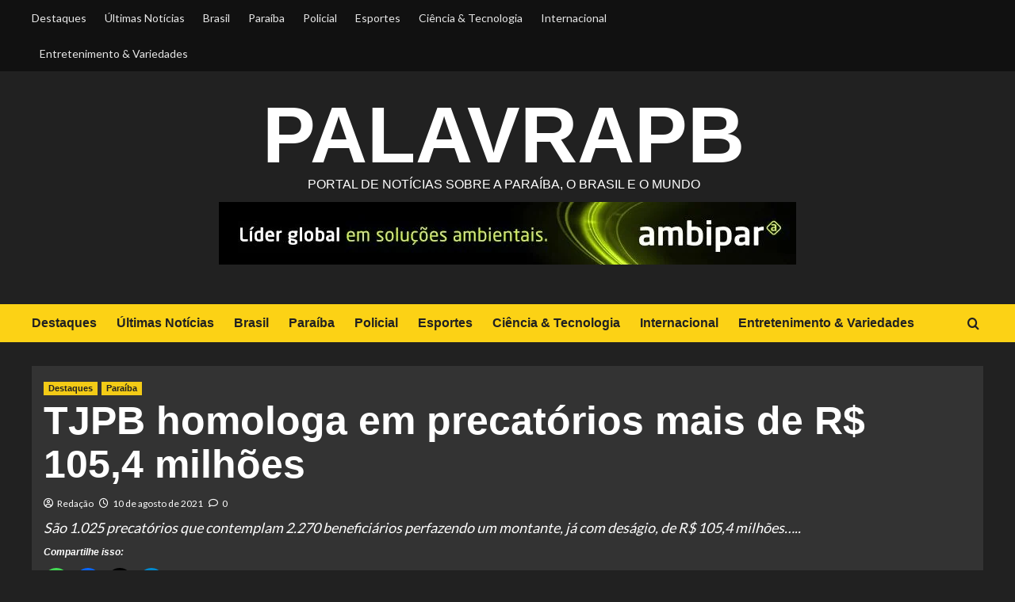

--- FILE ---
content_type: text/html; charset=UTF-8
request_url: https://palavrapb.com/tjpb-homologa-em-precatorios-mais-de-r-1054-milhoes/
body_size: 32187
content:
<!doctype html>
<html lang="pt-BR">

<head>
    <meta charset="UTF-8">
    <meta name="viewport" content="width=device-width, initial-scale=1">
    <link rel="profile" href="http://gmpg.org/xfn/11">
    <meta name='robots' content='index, follow, max-image-preview:large, max-snippet:-1, max-video-preview:-1' />
	<style>img:is([sizes="auto" i], [sizes^="auto," i]) { contain-intrinsic-size: 3000px 1500px }</style>
	<link rel='preload' href='https://fonts.googleapis.com/css?family=Source%2BSans%2BPro%3A400%2C700%7CLato%3A400%2C700&#038;subset=latin&#038;display=swap' as='style' onload="this.onload=null;this.rel='stylesheet'" type='text/css' media='all' crossorigin='anonymous'>
<link rel='preconnect' href='https://fonts.googleapis.com' crossorigin='anonymous'>
<link rel='preconnect' href='https://fonts.gstatic.com' crossorigin='anonymous'>

	<!-- This site is optimized with the Yoast SEO plugin v26.6 - https://yoast.com/wordpress/plugins/seo/ -->
	<title>TJPB homologa em precatórios mais de R$ 105,4 milhões - PalavraPB</title>
	<link rel="canonical" href="https://palavrapb.com/tjpb-homologa-em-precatorios-mais-de-r-1054-milhoes/" />
	<meta property="og:locale" content="pt_BR" />
	<meta property="og:type" content="article" />
	<meta property="og:title" content="TJPB homologa em precatórios mais de R$ 105,4 milhões - PalavraPB" />
	<meta property="og:description" content="São 1.025 precatórios que contemplam 2.270 beneficiários perfazendo um montante, já com deságio, de R$ 105,4 milhões....." />
	<meta property="og:url" content="https://palavrapb.com/tjpb-homologa-em-precatorios-mais-de-r-1054-milhoes/" />
	<meta property="og:site_name" content="PalavraPB" />
	<meta property="article:published_time" content="2021-08-10T20:34:49+00:00" />
	<meta property="og:image" content="https://palavrapb.com/wp-content/uploads/2021/08/dinheiro-100-50.jpg" />
	<meta property="og:image:width" content="1132" />
	<meta property="og:image:height" content="665" />
	<meta property="og:image:type" content="image/jpeg" />
	<meta name="author" content="Redação" />
	<meta name="twitter:card" content="summary_large_image" />
	<meta name="twitter:label1" content="Escrito por" />
	<meta name="twitter:data1" content="Redação" />
	<meta name="twitter:label2" content="Est. tempo de leitura" />
	<meta name="twitter:data2" content="1 minuto" />
	<script type="application/ld+json" class="yoast-schema-graph">{"@context":"https://schema.org","@graph":[{"@type":"WebPage","@id":"https://palavrapb.com/tjpb-homologa-em-precatorios-mais-de-r-1054-milhoes/","url":"https://palavrapb.com/tjpb-homologa-em-precatorios-mais-de-r-1054-milhoes/","name":"TJPB homologa em precatórios mais de R$ 105,4 milhões - PalavraPB","isPartOf":{"@id":"https://palavrapb.com/#website"},"primaryImageOfPage":{"@id":"https://palavrapb.com/tjpb-homologa-em-precatorios-mais-de-r-1054-milhoes/#primaryimage"},"image":{"@id":"https://palavrapb.com/tjpb-homologa-em-precatorios-mais-de-r-1054-milhoes/#primaryimage"},"thumbnailUrl":"https://i0.wp.com/palavrapb.com/wp-content/uploads/2021/08/dinheiro-100-50.jpg?fit=1132%2C665&ssl=1","datePublished":"2021-08-10T20:34:49+00:00","author":{"@id":"https://palavrapb.com/#/schema/person/0d991404fe3013e1c8d7395bd9a3d464"},"breadcrumb":{"@id":"https://palavrapb.com/tjpb-homologa-em-precatorios-mais-de-r-1054-milhoes/#breadcrumb"},"inLanguage":"pt-BR","potentialAction":[{"@type":"ReadAction","target":["https://palavrapb.com/tjpb-homologa-em-precatorios-mais-de-r-1054-milhoes/"]}]},{"@type":"ImageObject","inLanguage":"pt-BR","@id":"https://palavrapb.com/tjpb-homologa-em-precatorios-mais-de-r-1054-milhoes/#primaryimage","url":"https://i0.wp.com/palavrapb.com/wp-content/uploads/2021/08/dinheiro-100-50.jpg?fit=1132%2C665&ssl=1","contentUrl":"https://i0.wp.com/palavrapb.com/wp-content/uploads/2021/08/dinheiro-100-50.jpg?fit=1132%2C665&ssl=1","width":1132,"height":665},{"@type":"BreadcrumbList","@id":"https://palavrapb.com/tjpb-homologa-em-precatorios-mais-de-r-1054-milhoes/#breadcrumb","itemListElement":[{"@type":"ListItem","position":1,"name":"Início","item":"https://palavrapb.com/"},{"@type":"ListItem","position":2,"name":"TJPB homologa em precatórios mais de R$ 105,4 milhões"}]},{"@type":"WebSite","@id":"https://palavrapb.com/#website","url":"https://palavrapb.com/","name":"PalavraPB","description":"Portal de notícias sobre a Paraíba, o Brasil e o Mundo","potentialAction":[{"@type":"SearchAction","target":{"@type":"EntryPoint","urlTemplate":"https://palavrapb.com/?s={search_term_string}"},"query-input":{"@type":"PropertyValueSpecification","valueRequired":true,"valueName":"search_term_string"}}],"inLanguage":"pt-BR"},{"@type":"Person","@id":"https://palavrapb.com/#/schema/person/0d991404fe3013e1c8d7395bd9a3d464","name":"Redação","image":{"@type":"ImageObject","inLanguage":"pt-BR","@id":"https://palavrapb.com/#/schema/person/image/","url":"https://secure.gravatar.com/avatar/89fbe724c7bad1e473f82edca1b1c3fe25784c7852ede0ecbe16f6179269f8f3?s=96&r=g","contentUrl":"https://secure.gravatar.com/avatar/89fbe724c7bad1e473f82edca1b1c3fe25784c7852ede0ecbe16f6179269f8f3?s=96&r=g","caption":"Redação"},"sameAs":["http://palavrapb.com"],"url":"https://palavrapb.com/author/carlosbelchiorjuniorgmail-com/"}]}</script>
	<!-- / Yoast SEO plugin. -->


<link rel='dns-prefetch' href='//static.addtoany.com' />
<link rel='dns-prefetch' href='//www.googletagmanager.com' />
<link rel='dns-prefetch' href='//stats.wp.com' />
<link rel='dns-prefetch' href='//fonts.googleapis.com' />
<link rel='dns-prefetch' href='//jetpack.wordpress.com' />
<link rel='dns-prefetch' href='//s0.wp.com' />
<link rel='dns-prefetch' href='//public-api.wordpress.com' />
<link rel='dns-prefetch' href='//0.gravatar.com' />
<link rel='dns-prefetch' href='//1.gravatar.com' />
<link rel='dns-prefetch' href='//2.gravatar.com' />
<link rel='preconnect' href='https://fonts.googleapis.com' />
<link rel='preconnect' href='https://fonts.gstatic.com' />
<link rel='preconnect' href='//c0.wp.com' />
<link rel='preconnect' href='//i0.wp.com' />
<link rel="alternate" type="application/rss+xml" title="Feed para PalavraPB &raquo;" href="https://palavrapb.com/feed/" />
<link rel="alternate" type="application/rss+xml" title="Feed de comentários para PalavraPB &raquo;" href="https://palavrapb.com/comments/feed/" />
<link rel="alternate" type="application/rss+xml" title="Feed de comentários para PalavraPB &raquo; TJPB homologa em precatórios mais de R$ 105,4 milhões" href="https://palavrapb.com/tjpb-homologa-em-precatorios-mais-de-r-1054-milhoes/feed/" />
<script type="text/javascript">
/* <![CDATA[ */
window._wpemojiSettings = {"baseUrl":"https:\/\/s.w.org\/images\/core\/emoji\/16.0.1\/72x72\/","ext":".png","svgUrl":"https:\/\/s.w.org\/images\/core\/emoji\/16.0.1\/svg\/","svgExt":".svg","source":{"concatemoji":"https:\/\/palavrapb.com\/wp-includes\/js\/wp-emoji-release.min.js?ver=6.8.3"}};
/*! This file is auto-generated */
!function(s,n){var o,i,e;function c(e){try{var t={supportTests:e,timestamp:(new Date).valueOf()};sessionStorage.setItem(o,JSON.stringify(t))}catch(e){}}function p(e,t,n){e.clearRect(0,0,e.canvas.width,e.canvas.height),e.fillText(t,0,0);var t=new Uint32Array(e.getImageData(0,0,e.canvas.width,e.canvas.height).data),a=(e.clearRect(0,0,e.canvas.width,e.canvas.height),e.fillText(n,0,0),new Uint32Array(e.getImageData(0,0,e.canvas.width,e.canvas.height).data));return t.every(function(e,t){return e===a[t]})}function u(e,t){e.clearRect(0,0,e.canvas.width,e.canvas.height),e.fillText(t,0,0);for(var n=e.getImageData(16,16,1,1),a=0;a<n.data.length;a++)if(0!==n.data[a])return!1;return!0}function f(e,t,n,a){switch(t){case"flag":return n(e,"\ud83c\udff3\ufe0f\u200d\u26a7\ufe0f","\ud83c\udff3\ufe0f\u200b\u26a7\ufe0f")?!1:!n(e,"\ud83c\udde8\ud83c\uddf6","\ud83c\udde8\u200b\ud83c\uddf6")&&!n(e,"\ud83c\udff4\udb40\udc67\udb40\udc62\udb40\udc65\udb40\udc6e\udb40\udc67\udb40\udc7f","\ud83c\udff4\u200b\udb40\udc67\u200b\udb40\udc62\u200b\udb40\udc65\u200b\udb40\udc6e\u200b\udb40\udc67\u200b\udb40\udc7f");case"emoji":return!a(e,"\ud83e\udedf")}return!1}function g(e,t,n,a){var r="undefined"!=typeof WorkerGlobalScope&&self instanceof WorkerGlobalScope?new OffscreenCanvas(300,150):s.createElement("canvas"),o=r.getContext("2d",{willReadFrequently:!0}),i=(o.textBaseline="top",o.font="600 32px Arial",{});return e.forEach(function(e){i[e]=t(o,e,n,a)}),i}function t(e){var t=s.createElement("script");t.src=e,t.defer=!0,s.head.appendChild(t)}"undefined"!=typeof Promise&&(o="wpEmojiSettingsSupports",i=["flag","emoji"],n.supports={everything:!0,everythingExceptFlag:!0},e=new Promise(function(e){s.addEventListener("DOMContentLoaded",e,{once:!0})}),new Promise(function(t){var n=function(){try{var e=JSON.parse(sessionStorage.getItem(o));if("object"==typeof e&&"number"==typeof e.timestamp&&(new Date).valueOf()<e.timestamp+604800&&"object"==typeof e.supportTests)return e.supportTests}catch(e){}return null}();if(!n){if("undefined"!=typeof Worker&&"undefined"!=typeof OffscreenCanvas&&"undefined"!=typeof URL&&URL.createObjectURL&&"undefined"!=typeof Blob)try{var e="postMessage("+g.toString()+"("+[JSON.stringify(i),f.toString(),p.toString(),u.toString()].join(",")+"));",a=new Blob([e],{type:"text/javascript"}),r=new Worker(URL.createObjectURL(a),{name:"wpTestEmojiSupports"});return void(r.onmessage=function(e){c(n=e.data),r.terminate(),t(n)})}catch(e){}c(n=g(i,f,p,u))}t(n)}).then(function(e){for(var t in e)n.supports[t]=e[t],n.supports.everything=n.supports.everything&&n.supports[t],"flag"!==t&&(n.supports.everythingExceptFlag=n.supports.everythingExceptFlag&&n.supports[t]);n.supports.everythingExceptFlag=n.supports.everythingExceptFlag&&!n.supports.flag,n.DOMReady=!1,n.readyCallback=function(){n.DOMReady=!0}}).then(function(){return e}).then(function(){var e;n.supports.everything||(n.readyCallback(),(e=n.source||{}).concatemoji?t(e.concatemoji):e.wpemoji&&e.twemoji&&(t(e.twemoji),t(e.wpemoji)))}))}((window,document),window._wpemojiSettings);
/* ]]> */
</script>

<link rel='stylesheet' id='wpauthor-blocks-fontawesome-front-css' href='https://palavrapb.com/wp-content/plugins/wp-post-author/assets/fontawesome/css/all.css?ver=3.6.4' type='text/css' media='all' />
<link rel='stylesheet' id='wpauthor-frontend-block-style-css-css' href='https://palavrapb.com/wp-content/plugins/wp-post-author/assets/dist/blocks.style.build.css?ver=3.6.4' type='text/css' media='all' />
<link rel='stylesheet' id='jetpack_related-posts-css' href='https://c0.wp.com/p/jetpack/15.1.1/modules/related-posts/related-posts.css' type='text/css' media='all' />
<style id='wp-emoji-styles-inline-css' type='text/css'>

	img.wp-smiley, img.emoji {
		display: inline !important;
		border: none !important;
		box-shadow: none !important;
		height: 1em !important;
		width: 1em !important;
		margin: 0 0.07em !important;
		vertical-align: -0.1em !important;
		background: none !important;
		padding: 0 !important;
	}
</style>
<link rel='stylesheet' id='wp-block-library-css' href='https://c0.wp.com/c/6.8.3/wp-includes/css/dist/block-library/style.min.css' type='text/css' media='all' />
<style id='wp-block-library-theme-inline-css' type='text/css'>
.wp-block-audio :where(figcaption){color:#555;font-size:13px;text-align:center}.is-dark-theme .wp-block-audio :where(figcaption){color:#ffffffa6}.wp-block-audio{margin:0 0 1em}.wp-block-code{border:1px solid #ccc;border-radius:4px;font-family:Menlo,Consolas,monaco,monospace;padding:.8em 1em}.wp-block-embed :where(figcaption){color:#555;font-size:13px;text-align:center}.is-dark-theme .wp-block-embed :where(figcaption){color:#ffffffa6}.wp-block-embed{margin:0 0 1em}.blocks-gallery-caption{color:#555;font-size:13px;text-align:center}.is-dark-theme .blocks-gallery-caption{color:#ffffffa6}:root :where(.wp-block-image figcaption){color:#555;font-size:13px;text-align:center}.is-dark-theme :root :where(.wp-block-image figcaption){color:#ffffffa6}.wp-block-image{margin:0 0 1em}.wp-block-pullquote{border-bottom:4px solid;border-top:4px solid;color:currentColor;margin-bottom:1.75em}.wp-block-pullquote cite,.wp-block-pullquote footer,.wp-block-pullquote__citation{color:currentColor;font-size:.8125em;font-style:normal;text-transform:uppercase}.wp-block-quote{border-left:.25em solid;margin:0 0 1.75em;padding-left:1em}.wp-block-quote cite,.wp-block-quote footer{color:currentColor;font-size:.8125em;font-style:normal;position:relative}.wp-block-quote:where(.has-text-align-right){border-left:none;border-right:.25em solid;padding-left:0;padding-right:1em}.wp-block-quote:where(.has-text-align-center){border:none;padding-left:0}.wp-block-quote.is-large,.wp-block-quote.is-style-large,.wp-block-quote:where(.is-style-plain){border:none}.wp-block-search .wp-block-search__label{font-weight:700}.wp-block-search__button{border:1px solid #ccc;padding:.375em .625em}:where(.wp-block-group.has-background){padding:1.25em 2.375em}.wp-block-separator.has-css-opacity{opacity:.4}.wp-block-separator{border:none;border-bottom:2px solid;margin-left:auto;margin-right:auto}.wp-block-separator.has-alpha-channel-opacity{opacity:1}.wp-block-separator:not(.is-style-wide):not(.is-style-dots){width:100px}.wp-block-separator.has-background:not(.is-style-dots){border-bottom:none;height:1px}.wp-block-separator.has-background:not(.is-style-wide):not(.is-style-dots){height:2px}.wp-block-table{margin:0 0 1em}.wp-block-table td,.wp-block-table th{word-break:normal}.wp-block-table :where(figcaption){color:#555;font-size:13px;text-align:center}.is-dark-theme .wp-block-table :where(figcaption){color:#ffffffa6}.wp-block-video :where(figcaption){color:#555;font-size:13px;text-align:center}.is-dark-theme .wp-block-video :where(figcaption){color:#ffffffa6}.wp-block-video{margin:0 0 1em}:root :where(.wp-block-template-part.has-background){margin-bottom:0;margin-top:0;padding:1.25em 2.375em}
</style>
<link rel='stylesheet' id='mediaelement-css' href='https://c0.wp.com/c/6.8.3/wp-includes/js/mediaelement/mediaelementplayer-legacy.min.css' type='text/css' media='all' />
<link rel='stylesheet' id='wp-mediaelement-css' href='https://c0.wp.com/c/6.8.3/wp-includes/js/mediaelement/wp-mediaelement.min.css' type='text/css' media='all' />
<style id='jetpack-sharing-buttons-style-inline-css' type='text/css'>
.jetpack-sharing-buttons__services-list{display:flex;flex-direction:row;flex-wrap:wrap;gap:0;list-style-type:none;margin:5px;padding:0}.jetpack-sharing-buttons__services-list.has-small-icon-size{font-size:12px}.jetpack-sharing-buttons__services-list.has-normal-icon-size{font-size:16px}.jetpack-sharing-buttons__services-list.has-large-icon-size{font-size:24px}.jetpack-sharing-buttons__services-list.has-huge-icon-size{font-size:36px}@media print{.jetpack-sharing-buttons__services-list{display:none!important}}.editor-styles-wrapper .wp-block-jetpack-sharing-buttons{gap:0;padding-inline-start:0}ul.jetpack-sharing-buttons__services-list.has-background{padding:1.25em 2.375em}
</style>
<link rel='stylesheet' id='wpblog-post-layouts-block-style-css' href='https://palavrapb.com/wp-content/plugins/wp-blog-post-layouts/includes/assets/css/build.css?ver=1.1.4' type='text/css' media='all' />
<style id='global-styles-inline-css' type='text/css'>
:root{--wp--preset--aspect-ratio--square: 1;--wp--preset--aspect-ratio--4-3: 4/3;--wp--preset--aspect-ratio--3-4: 3/4;--wp--preset--aspect-ratio--3-2: 3/2;--wp--preset--aspect-ratio--2-3: 2/3;--wp--preset--aspect-ratio--16-9: 16/9;--wp--preset--aspect-ratio--9-16: 9/16;--wp--preset--color--black: #000000;--wp--preset--color--cyan-bluish-gray: #abb8c3;--wp--preset--color--white: #ffffff;--wp--preset--color--pale-pink: #f78da7;--wp--preset--color--vivid-red: #cf2e2e;--wp--preset--color--luminous-vivid-orange: #ff6900;--wp--preset--color--luminous-vivid-amber: #fcb900;--wp--preset--color--light-green-cyan: #7bdcb5;--wp--preset--color--vivid-green-cyan: #00d084;--wp--preset--color--pale-cyan-blue: #8ed1fc;--wp--preset--color--vivid-cyan-blue: #0693e3;--wp--preset--color--vivid-purple: #9b51e0;--wp--preset--gradient--vivid-cyan-blue-to-vivid-purple: linear-gradient(135deg,rgba(6,147,227,1) 0%,rgb(155,81,224) 100%);--wp--preset--gradient--light-green-cyan-to-vivid-green-cyan: linear-gradient(135deg,rgb(122,220,180) 0%,rgb(0,208,130) 100%);--wp--preset--gradient--luminous-vivid-amber-to-luminous-vivid-orange: linear-gradient(135deg,rgba(252,185,0,1) 0%,rgba(255,105,0,1) 100%);--wp--preset--gradient--luminous-vivid-orange-to-vivid-red: linear-gradient(135deg,rgba(255,105,0,1) 0%,rgb(207,46,46) 100%);--wp--preset--gradient--very-light-gray-to-cyan-bluish-gray: linear-gradient(135deg,rgb(238,238,238) 0%,rgb(169,184,195) 100%);--wp--preset--gradient--cool-to-warm-spectrum: linear-gradient(135deg,rgb(74,234,220) 0%,rgb(151,120,209) 20%,rgb(207,42,186) 40%,rgb(238,44,130) 60%,rgb(251,105,98) 80%,rgb(254,248,76) 100%);--wp--preset--gradient--blush-light-purple: linear-gradient(135deg,rgb(255,206,236) 0%,rgb(152,150,240) 100%);--wp--preset--gradient--blush-bordeaux: linear-gradient(135deg,rgb(254,205,165) 0%,rgb(254,45,45) 50%,rgb(107,0,62) 100%);--wp--preset--gradient--luminous-dusk: linear-gradient(135deg,rgb(255,203,112) 0%,rgb(199,81,192) 50%,rgb(65,88,208) 100%);--wp--preset--gradient--pale-ocean: linear-gradient(135deg,rgb(255,245,203) 0%,rgb(182,227,212) 50%,rgb(51,167,181) 100%);--wp--preset--gradient--electric-grass: linear-gradient(135deg,rgb(202,248,128) 0%,rgb(113,206,126) 100%);--wp--preset--gradient--midnight: linear-gradient(135deg,rgb(2,3,129) 0%,rgb(40,116,252) 100%);--wp--preset--font-size--small: 13px;--wp--preset--font-size--medium: 20px;--wp--preset--font-size--large: 36px;--wp--preset--font-size--x-large: 42px;--wp--preset--spacing--20: 0.44rem;--wp--preset--spacing--30: 0.67rem;--wp--preset--spacing--40: 1rem;--wp--preset--spacing--50: 1.5rem;--wp--preset--spacing--60: 2.25rem;--wp--preset--spacing--70: 3.38rem;--wp--preset--spacing--80: 5.06rem;--wp--preset--shadow--natural: 6px 6px 9px rgba(0, 0, 0, 0.2);--wp--preset--shadow--deep: 12px 12px 50px rgba(0, 0, 0, 0.4);--wp--preset--shadow--sharp: 6px 6px 0px rgba(0, 0, 0, 0.2);--wp--preset--shadow--outlined: 6px 6px 0px -3px rgba(255, 255, 255, 1), 6px 6px rgba(0, 0, 0, 1);--wp--preset--shadow--crisp: 6px 6px 0px rgba(0, 0, 0, 1);}:root { --wp--style--global--content-size: 790px;--wp--style--global--wide-size: 1180px; }:where(body) { margin: 0; }.wp-site-blocks > .alignleft { float: left; margin-right: 2em; }.wp-site-blocks > .alignright { float: right; margin-left: 2em; }.wp-site-blocks > .aligncenter { justify-content: center; margin-left: auto; margin-right: auto; }:where(.wp-site-blocks) > * { margin-block-start: 24px; margin-block-end: 0; }:where(.wp-site-blocks) > :first-child { margin-block-start: 0; }:where(.wp-site-blocks) > :last-child { margin-block-end: 0; }:root { --wp--style--block-gap: 24px; }:root :where(.is-layout-flow) > :first-child{margin-block-start: 0;}:root :where(.is-layout-flow) > :last-child{margin-block-end: 0;}:root :where(.is-layout-flow) > *{margin-block-start: 24px;margin-block-end: 0;}:root :where(.is-layout-constrained) > :first-child{margin-block-start: 0;}:root :where(.is-layout-constrained) > :last-child{margin-block-end: 0;}:root :where(.is-layout-constrained) > *{margin-block-start: 24px;margin-block-end: 0;}:root :where(.is-layout-flex){gap: 24px;}:root :where(.is-layout-grid){gap: 24px;}.is-layout-flow > .alignleft{float: left;margin-inline-start: 0;margin-inline-end: 2em;}.is-layout-flow > .alignright{float: right;margin-inline-start: 2em;margin-inline-end: 0;}.is-layout-flow > .aligncenter{margin-left: auto !important;margin-right: auto !important;}.is-layout-constrained > .alignleft{float: left;margin-inline-start: 0;margin-inline-end: 2em;}.is-layout-constrained > .alignright{float: right;margin-inline-start: 2em;margin-inline-end: 0;}.is-layout-constrained > .aligncenter{margin-left: auto !important;margin-right: auto !important;}.is-layout-constrained > :where(:not(.alignleft):not(.alignright):not(.alignfull)){max-width: var(--wp--style--global--content-size);margin-left: auto !important;margin-right: auto !important;}.is-layout-constrained > .alignwide{max-width: var(--wp--style--global--wide-size);}body .is-layout-flex{display: flex;}.is-layout-flex{flex-wrap: wrap;align-items: center;}.is-layout-flex > :is(*, div){margin: 0;}body .is-layout-grid{display: grid;}.is-layout-grid > :is(*, div){margin: 0;}body{padding-top: 0px;padding-right: 0px;padding-bottom: 0px;padding-left: 0px;}a:where(:not(.wp-element-button)){text-decoration: none;}:root :where(.wp-element-button, .wp-block-button__link){background-color: #32373c;border-width: 0;color: #fff;font-family: inherit;font-size: inherit;line-height: inherit;padding: calc(0.667em + 2px) calc(1.333em + 2px);text-decoration: none;}.has-black-color{color: var(--wp--preset--color--black) !important;}.has-cyan-bluish-gray-color{color: var(--wp--preset--color--cyan-bluish-gray) !important;}.has-white-color{color: var(--wp--preset--color--white) !important;}.has-pale-pink-color{color: var(--wp--preset--color--pale-pink) !important;}.has-vivid-red-color{color: var(--wp--preset--color--vivid-red) !important;}.has-luminous-vivid-orange-color{color: var(--wp--preset--color--luminous-vivid-orange) !important;}.has-luminous-vivid-amber-color{color: var(--wp--preset--color--luminous-vivid-amber) !important;}.has-light-green-cyan-color{color: var(--wp--preset--color--light-green-cyan) !important;}.has-vivid-green-cyan-color{color: var(--wp--preset--color--vivid-green-cyan) !important;}.has-pale-cyan-blue-color{color: var(--wp--preset--color--pale-cyan-blue) !important;}.has-vivid-cyan-blue-color{color: var(--wp--preset--color--vivid-cyan-blue) !important;}.has-vivid-purple-color{color: var(--wp--preset--color--vivid-purple) !important;}.has-black-background-color{background-color: var(--wp--preset--color--black) !important;}.has-cyan-bluish-gray-background-color{background-color: var(--wp--preset--color--cyan-bluish-gray) !important;}.has-white-background-color{background-color: var(--wp--preset--color--white) !important;}.has-pale-pink-background-color{background-color: var(--wp--preset--color--pale-pink) !important;}.has-vivid-red-background-color{background-color: var(--wp--preset--color--vivid-red) !important;}.has-luminous-vivid-orange-background-color{background-color: var(--wp--preset--color--luminous-vivid-orange) !important;}.has-luminous-vivid-amber-background-color{background-color: var(--wp--preset--color--luminous-vivid-amber) !important;}.has-light-green-cyan-background-color{background-color: var(--wp--preset--color--light-green-cyan) !important;}.has-vivid-green-cyan-background-color{background-color: var(--wp--preset--color--vivid-green-cyan) !important;}.has-pale-cyan-blue-background-color{background-color: var(--wp--preset--color--pale-cyan-blue) !important;}.has-vivid-cyan-blue-background-color{background-color: var(--wp--preset--color--vivid-cyan-blue) !important;}.has-vivid-purple-background-color{background-color: var(--wp--preset--color--vivid-purple) !important;}.has-black-border-color{border-color: var(--wp--preset--color--black) !important;}.has-cyan-bluish-gray-border-color{border-color: var(--wp--preset--color--cyan-bluish-gray) !important;}.has-white-border-color{border-color: var(--wp--preset--color--white) !important;}.has-pale-pink-border-color{border-color: var(--wp--preset--color--pale-pink) !important;}.has-vivid-red-border-color{border-color: var(--wp--preset--color--vivid-red) !important;}.has-luminous-vivid-orange-border-color{border-color: var(--wp--preset--color--luminous-vivid-orange) !important;}.has-luminous-vivid-amber-border-color{border-color: var(--wp--preset--color--luminous-vivid-amber) !important;}.has-light-green-cyan-border-color{border-color: var(--wp--preset--color--light-green-cyan) !important;}.has-vivid-green-cyan-border-color{border-color: var(--wp--preset--color--vivid-green-cyan) !important;}.has-pale-cyan-blue-border-color{border-color: var(--wp--preset--color--pale-cyan-blue) !important;}.has-vivid-cyan-blue-border-color{border-color: var(--wp--preset--color--vivid-cyan-blue) !important;}.has-vivid-purple-border-color{border-color: var(--wp--preset--color--vivid-purple) !important;}.has-vivid-cyan-blue-to-vivid-purple-gradient-background{background: var(--wp--preset--gradient--vivid-cyan-blue-to-vivid-purple) !important;}.has-light-green-cyan-to-vivid-green-cyan-gradient-background{background: var(--wp--preset--gradient--light-green-cyan-to-vivid-green-cyan) !important;}.has-luminous-vivid-amber-to-luminous-vivid-orange-gradient-background{background: var(--wp--preset--gradient--luminous-vivid-amber-to-luminous-vivid-orange) !important;}.has-luminous-vivid-orange-to-vivid-red-gradient-background{background: var(--wp--preset--gradient--luminous-vivid-orange-to-vivid-red) !important;}.has-very-light-gray-to-cyan-bluish-gray-gradient-background{background: var(--wp--preset--gradient--very-light-gray-to-cyan-bluish-gray) !important;}.has-cool-to-warm-spectrum-gradient-background{background: var(--wp--preset--gradient--cool-to-warm-spectrum) !important;}.has-blush-light-purple-gradient-background{background: var(--wp--preset--gradient--blush-light-purple) !important;}.has-blush-bordeaux-gradient-background{background: var(--wp--preset--gradient--blush-bordeaux) !important;}.has-luminous-dusk-gradient-background{background: var(--wp--preset--gradient--luminous-dusk) !important;}.has-pale-ocean-gradient-background{background: var(--wp--preset--gradient--pale-ocean) !important;}.has-electric-grass-gradient-background{background: var(--wp--preset--gradient--electric-grass) !important;}.has-midnight-gradient-background{background: var(--wp--preset--gradient--midnight) !important;}.has-small-font-size{font-size: var(--wp--preset--font-size--small) !important;}.has-medium-font-size{font-size: var(--wp--preset--font-size--medium) !important;}.has-large-font-size{font-size: var(--wp--preset--font-size--large) !important;}.has-x-large-font-size{font-size: var(--wp--preset--font-size--x-large) !important;}
:root :where(.wp-block-pullquote){font-size: 1.5em;line-height: 1.6;}
</style>
<link rel='stylesheet' id='wpblog-post-layouts-google-fonts-css' href='https://fonts.googleapis.com/css?family=Roboto%3A400%2C100%2C300%2C400%2C500%2C700%2C900%7CYanone+Kaffeesatz%3A200%2C300%2C400%2C500%2C600%2C700%7COpen+Sans%3A300%2C400%2C600%2C700%2C800%7CRoboto+Slab%3A100%2C200%2C300%2C400%2C500%2C600%2C700%2C800%2C900%7CPoppins%3A100%2C200%2C300%2C400%2C500%2C600%2C700%2C800%2C900&#038;ver=1.1.4#038;subset=latin%2Clatin-ext' type='text/css' media='all' />
<link rel='stylesheet' id='fontawesome-css' href='https://palavrapb.com/wp-content/plugins/wp-blog-post-layouts/includes/assets/fontawesome/css/all.min.css?ver=5.12.1' type='text/css' media='all' />
<link rel='stylesheet' id='bootstrap-css' href='https://palavrapb.com/wp-content/themes/covernews/assets/bootstrap/css/bootstrap.min.css?ver=6.8.3' type='text/css' media='all' />
<link rel='stylesheet' id='covernews-style-css' href='https://palavrapb.com/wp-content/themes/covernews/style.css?ver=6.8.3' type='text/css' media='all' />
<link rel='stylesheet' id='newscover-css' href='https://palavrapb.com/wp-content/themes/newscover/style.css?ver=2.0.2' type='text/css' media='all' />
<link rel='stylesheet' id='covernews-google-fonts-css' href='https://fonts.googleapis.com/css?family=Source%2BSans%2BPro%3A400%2C700%7CLato%3A400%2C700&#038;subset=latin&#038;display=swap' type='text/css' media='all' />
<link rel='stylesheet' id='covernews-icons-css' href='https://palavrapb.com/wp-content/themes/covernews/assets/icons/style.css?ver=6.8.3' type='text/css' media='all' />
<link rel='stylesheet' id='awpa-wp-post-author-styles-css' href='https://palavrapb.com/wp-content/plugins/wp-post-author/assets/css/awpa-frontend-style.css?ver=3.6.4' type='text/css' media='all' />
<style id='awpa-wp-post-author-styles-inline-css' type='text/css'>

                .wp_post_author_widget .wp-post-author-meta .awpa-display-name > a:hover,
                body .wp-post-author-wrap .awpa-display-name > a:hover {
                    color: #b81e1e;
                }
                .wp-post-author-meta .wp-post-author-meta-more-posts a.awpa-more-posts:hover, 
                .awpa-review-field .right-star .awpa-rating-button:not(:disabled):hover {
                    color: #b81e1e;
                    border-color: #b81e1e;
                }
            
</style>
<link rel='stylesheet' id='addtoany-css' href='https://palavrapb.com/wp-content/plugins/add-to-any/addtoany.min.css?ver=1.16' type='text/css' media='all' />
<link rel='stylesheet' id='sharedaddy-css' href='https://c0.wp.com/p/jetpack/15.1.1/modules/sharedaddy/sharing.css' type='text/css' media='all' />
<link rel='stylesheet' id='social-logos-css' href='https://c0.wp.com/p/jetpack/15.1.1/_inc/social-logos/social-logos.min.css' type='text/css' media='all' />
<script type="text/javascript" id="jetpack_related-posts-js-extra">
/* <![CDATA[ */
var related_posts_js_options = {"post_heading":"h4"};
/* ]]> */
</script>
<script type="text/javascript" src="https://c0.wp.com/p/jetpack/15.1.1/_inc/build/related-posts/related-posts.min.js" id="jetpack_related-posts-js"></script>
<script type="text/javascript" id="addtoany-core-js-before">
/* <![CDATA[ */
window.a2a_config=window.a2a_config||{};a2a_config.callbacks=[];a2a_config.overlays=[];a2a_config.templates={};a2a_localize = {
	Share: "Share",
	Save: "Save",
	Subscribe: "Subscribe",
	Email: "Email",
	Bookmark: "Bookmark",
	ShowAll: "Show all",
	ShowLess: "Show less",
	FindServices: "Find service(s)",
	FindAnyServiceToAddTo: "Instantly find any service to add to",
	PoweredBy: "Powered by",
	ShareViaEmail: "Share via email",
	SubscribeViaEmail: "Subscribe via email",
	BookmarkInYourBrowser: "Bookmark in your browser",
	BookmarkInstructions: "Press Ctrl+D or \u2318+D to bookmark this page",
	AddToYourFavorites: "Add to your favorites",
	SendFromWebOrProgram: "Send from any email address or email program",
	EmailProgram: "Email program",
	More: "More&#8230;",
	ThanksForSharing: "Thanks for sharing!",
	ThanksForFollowing: "Thanks for following!"
};

a2a_config.callbacks.push({ready:function(){document.querySelectorAll(".a2a_s_undefined").forEach(function(emptyIcon){emptyIcon.parentElement.style.display="none";})}});
/* ]]> */
</script>
<script type="text/javascript" defer src="https://static.addtoany.com/menu/page.js" id="addtoany-core-js"></script>
<script type="text/javascript" src="https://c0.wp.com/c/6.8.3/wp-includes/js/jquery/jquery.min.js" id="jquery-core-js"></script>
<script type="text/javascript" src="https://c0.wp.com/c/6.8.3/wp-includes/js/jquery/jquery-migrate.min.js" id="jquery-migrate-js"></script>
<script type="text/javascript" defer src="https://palavrapb.com/wp-content/plugins/add-to-any/addtoany.min.js?ver=1.1" id="addtoany-jquery-js"></script>
<script type="text/javascript" src="https://palavrapb.com/wp-content/plugins/wp-post-author/assets/js/awpa-frontend-scripts.js?ver=3.6.4" id="awpa-custom-bg-scripts-js"></script>

<!-- Snippet da etiqueta do Google (gtag.js) adicionado pelo Site Kit -->
<!-- Snippet do Google Análises adicionado pelo Site Kit -->
<script type="text/javascript" src="https://www.googletagmanager.com/gtag/js?id=GT-WK5FWN7" id="google_gtagjs-js" async></script>
<script type="text/javascript" id="google_gtagjs-js-after">
/* <![CDATA[ */
window.dataLayer = window.dataLayer || [];function gtag(){dataLayer.push(arguments);}
gtag("set","linker",{"domains":["palavrapb.com"]});
gtag("js", new Date());
gtag("set", "developer_id.dZTNiMT", true);
gtag("config", "GT-WK5FWN7");
/* ]]> */
</script>
<link rel="https://api.w.org/" href="https://palavrapb.com/wp-json/" /><link rel="alternate" title="JSON" type="application/json" href="https://palavrapb.com/wp-json/wp/v2/posts/1258" /><link rel="EditURI" type="application/rsd+xml" title="RSD" href="https://palavrapb.com/xmlrpc.php?rsd" />
<link rel='shortlink' href='https://palavrapb.com/?p=1258' />
<link rel="alternate" title="oEmbed (JSON)" type="application/json+oembed" href="https://palavrapb.com/wp-json/oembed/1.0/embed?url=https%3A%2F%2Fpalavrapb.com%2Ftjpb-homologa-em-precatorios-mais-de-r-1054-milhoes%2F" />
<link rel="alternate" title="oEmbed (XML)" type="text/xml+oembed" href="https://palavrapb.com/wp-json/oembed/1.0/embed?url=https%3A%2F%2Fpalavrapb.com%2Ftjpb-homologa-em-precatorios-mais-de-r-1054-milhoes%2F&#038;format=xml" />
<meta name="generator" content="Site Kit by Google 1.168.0" />	<style>img#wpstats{display:none}</style>
		<link rel="pingback" href="https://palavrapb.com/xmlrpc.php">        <style type="text/css">
                        .site-title a,
            .site-header .site-branding .site-title a:visited,
            .site-header .site-branding .site-title a:hover,
            .site-description {
                color: #ffffff;
            }

            .site-branding .site-title {
                font-size: 100px;
            }

            @media only screen and (max-width: 640px) {
                .header-layout-3 .site-header .site-branding .site-title,
                .site-branding .site-title {
                    font-size: 60px;

                }
              }   

           @media only screen and (max-width: 375px) {
               .header-layout-3 .site-header .site-branding .site-title,
               .site-branding .site-title {
                        font-size: 50px;

                    }
                }
                
                    .elementor-template-full-width .elementor-section.elementor-section-full_width > .elementor-container,
        .elementor-template-full-width .elementor-section.elementor-section-boxed > .elementor-container{
            max-width: 1200px;
        }
        @media (min-width: 1600px){
            .elementor-template-full-width .elementor-section.elementor-section-full_width > .elementor-container,
            .elementor-template-full-width .elementor-section.elementor-section-boxed > .elementor-container{
                max-width: 1600px;
            }
        }
        
        .align-content-left .elementor-section-stretched,
        .align-content-right .elementor-section-stretched {
            max-width: 100%;
            left: 0 !important;
        }


        </style>
        <style type="text/css" id="custom-background-css">
body.custom-background { background-color: #f5f5f5; }
</style>
	<link rel="icon" href="https://i0.wp.com/palavrapb.com/wp-content/uploads/2021/09/cropped-1_rock_in_rio_2022-6867524.jpg?fit=32%2C32&#038;ssl=1" sizes="32x32" />
<link rel="icon" href="https://i0.wp.com/palavrapb.com/wp-content/uploads/2021/09/cropped-1_rock_in_rio_2022-6867524.jpg?fit=192%2C192&#038;ssl=1" sizes="192x192" />
<link rel="apple-touch-icon" href="https://i0.wp.com/palavrapb.com/wp-content/uploads/2021/09/cropped-1_rock_in_rio_2022-6867524.jpg?fit=180%2C180&#038;ssl=1" />
<meta name="msapplication-TileImage" content="https://i0.wp.com/palavrapb.com/wp-content/uploads/2021/09/cropped-1_rock_in_rio_2022-6867524.jpg?fit=270%2C270&#038;ssl=1" />
</head>

<body class="wp-singular post-template-default single single-post postid-1258 single-format-standard custom-background wp-embed-responsive wp-theme-covernews wp-child-theme-newscover default-content-layout archive-layout-grid scrollup-sticky-header aft-sticky-header aft-sticky-sidebar dark aft-container-default aft-main-banner-slider-editors-picks-trending single-content-mode-default header-image-default full-width-content">
    
            <div id="af-preloader">
            <div id="loader-wrapper">
                <div id="loader"></div>
            </div>
        </div>
    
    <div id="page" class="site">
        <a class="skip-link screen-reader-text" href="#content">Skip to content</a>

            <div class="header-layout-3">
                    <div class="top-masthead">

                <div class="container">
                    <div class="row">
                                                    <div class="col-xs-12 col-sm-12 col-md-8 device-center">
                                
                                <div class="top-navigation"><ul id="top-menu" class="menu"><li id="menu-item-842" class="menu-item menu-item-type-taxonomy menu-item-object-category current-post-ancestor current-menu-parent current-post-parent menu-item-842"><a target="_blank" href="https://palavrapb.com/category/destaques/">Destaques</a></li>
<li id="menu-item-506" class="menu-item menu-item-type-taxonomy menu-item-object-category menu-item-506"><a target="_blank" href="https://palavrapb.com/category/ultimas-noticias/">Últimas Notícias</a></li>
<li id="menu-item-843" class="menu-item menu-item-type-taxonomy menu-item-object-category menu-item-843"><a target="_blank" href="https://palavrapb.com/category/brasil/">Brasil</a></li>
<li id="menu-item-505" class="menu-item menu-item-type-taxonomy menu-item-object-category current-post-ancestor current-menu-parent current-post-parent menu-item-505"><a target="_blank" href="https://palavrapb.com/category/paraiba/">Paraíba</a></li>
<li id="menu-item-840" class="menu-item menu-item-type-taxonomy menu-item-object-category menu-item-840"><a target="_blank" href="https://palavrapb.com/category/policial/">Policial</a></li>
<li id="menu-item-503" class="menu-item menu-item-type-taxonomy menu-item-object-category menu-item-503"><a target="_blank" href="https://palavrapb.com/category/esportes/">Esportes</a></li>
<li id="menu-item-841" class="menu-item menu-item-type-taxonomy menu-item-object-category menu-item-841"><a target="_blank" href="https://palavrapb.com/category/tecnologia/">Ciência &amp; Tecnologia</a></li>
<li id="menu-item-1095" class="menu-item menu-item-type-taxonomy menu-item-object-category menu-item-1095"><a target="_blank" href="https://palavrapb.com/category/internacional/">Internacional</a></li>
<li id="menu-item-1094" class="menu-item menu-item-type-taxonomy menu-item-object-category menu-item-1094"><a target="_blank" href="https://palavrapb.com/category/entretenimento-variedades/">Entretenimento &amp; Variedades</a></li>
</ul></div>                            </div>
                                                                    </div>
                </div>
            </div> <!--    Topbar Ends-->
                <header id="masthead" class="site-header">
                        <div class="masthead-banner "
                 data-background="">
                <div class="container">
                    <div class="row">
                        <div class="col-md-12">
                            <div class="site-branding">
                                                                    <p class="site-title font-family-1">
                                        <a href="https://palavrapb.com/"
                                           rel="home">PalavraPB</a>
                                    </p>
                                
                                                                    <p class="site-description">Portal de notícias sobre a Paraíba, o Brasil e o Mundo</p>
                                                            </div>
                        </div>
                        <div class="col-md-12">
                                    <div class="banner-promotions-wrapper">
                            <div class="promotion-section">
                    <a href="https://ambipar.com/?c=brazil"
                       target="_blank">
                        <img width="728" height="79" src="https://i0.wp.com/palavrapb.com/wp-content/uploads/2025/10/cropped-AMBIPAR-BANNER.jpeg?fit=728%2C79&amp;ssl=1" class="attachment-full size-full" alt="cropped-AMBIPAR-BANNER.jpeg" decoding="async" fetchpriority="high" srcset="https://i0.wp.com/palavrapb.com/wp-content/uploads/2025/10/cropped-AMBIPAR-BANNER.jpeg?w=728&amp;ssl=1 728w, https://i0.wp.com/palavrapb.com/wp-content/uploads/2025/10/cropped-AMBIPAR-BANNER.jpeg?resize=600%2C65&amp;ssl=1 600w" sizes="(max-width: 728px) 100vw, 728px" loading="lazy" data-attachment-id="252668" data-permalink="https://palavrapb.com/ambipar-banner/cropped-ambipar-banner-jpeg/" data-orig-file="https://i0.wp.com/palavrapb.com/wp-content/uploads/2025/10/cropped-AMBIPAR-BANNER.jpeg?fit=728%2C79&amp;ssl=1" data-orig-size="728,79" data-comments-opened="1" data-image-meta="{&quot;aperture&quot;:&quot;0&quot;,&quot;credit&quot;:&quot;&quot;,&quot;camera&quot;:&quot;&quot;,&quot;caption&quot;:&quot;&quot;,&quot;created_timestamp&quot;:&quot;0&quot;,&quot;copyright&quot;:&quot;&quot;,&quot;focal_length&quot;:&quot;0&quot;,&quot;iso&quot;:&quot;0&quot;,&quot;shutter_speed&quot;:&quot;0&quot;,&quot;title&quot;:&quot;&quot;,&quot;orientation&quot;:&quot;1&quot;}" data-image-title="cropped-AMBIPAR-BANNER.jpeg" data-image-description="&lt;p&gt;https://palavrapb.com/wp-content/uploads/2025/10/cropped-AMBIPAR-BANNER.jpeg&lt;/p&gt;
" data-image-caption="" data-medium-file="https://i0.wp.com/palavrapb.com/wp-content/uploads/2025/10/cropped-AMBIPAR-BANNER.jpeg?fit=600%2C65&amp;ssl=1" data-large-file="https://i0.wp.com/palavrapb.com/wp-content/uploads/2025/10/cropped-AMBIPAR-BANNER.jpeg?fit=640%2C69&amp;ssl=1" />                    </a>
                </div>
            
        </div>
        <!-- Trending line END -->
                <div class="banner-promotions-wrapper">
            <div class="promotion-section">
                <div id="block-112" class="widget covernews-widget widget_block"><!— INICIO TAG —>
     <!— 
     Id: 9675 
     Campanha:  REFIS 2025
     Server: Metrike 
     Veículo:  PORTAL PALAVRA PB 
     Cliente:  PMJP   
     Formato: PMJP | PORTAL PALAVRA ONLINE - 728x90 
     Data de Veiculação: 21/10/2025 - 12/11/2025
     —>
     <ins data-revive-zoneid="9675" data-revive-id="566f260197bf822e7263f1a3667caa2f"></ins>
     <script async src="//ads.metrike.com/asyncjs.php"></script>
     <!— FIM TAG —></div><div id="block-117" class="widget covernews-widget widget_block"><!— INICIO TAG —>
     <!— 
     Id: 9676 
     Campanha:  REFIS 2025
     Server: Metrike 
     Veículo:  PORTAL PALAVRA PB 
     Cliente:  PMJP   
     Formato: PMJP | PORTAL PALAVRA ONLINE - 970x150 
     Data de Veiculação: 21/10/2025 - 12/11/2025
     —>
     <ins data-revive-zoneid="9676" data-revive-id="566f260197bf822e7263f1a3667caa2f"></ins>
     <script async src="//ads.metrike.com/asyncjs.php"></script>
     <!— FIM TAG —></div>            </div>
        </div>
                            </div>
                    </div>
                </div>
            </div>
            <nav id="site-navigation" class="main-navigation">
                <div class="container">
                    <div class="row">
                        <div class="kol-12">
                            <div class="navigation-container">


                                <div class="main-navigation-container-items-wrapper">
                        <span class="toggle-menu" aria-controls="primary-menu" aria-expanded="false">
                            <a href="javascript:void(0)" class="aft-void-menu">
                                <span class="screen-reader-text">Primary Menu</span>
                                 <i class="ham"></i>
                            </a>
                        </span>
                                    <span class="af-mobile-site-title-wrap">
                                                        <p class="site-title font-family-1">
                                <a href="https://palavrapb.com/"
                                   rel="home">PalavraPB</a>
                            </p>
                        </span>
                                    <div class="menu main-menu"><ul id="primary-menu" class="menu"><li class="menu-item menu-item-type-taxonomy menu-item-object-category current-post-ancestor current-menu-parent current-post-parent menu-item-842"><a target="_blank" href="https://palavrapb.com/category/destaques/">Destaques</a></li>
<li class="menu-item menu-item-type-taxonomy menu-item-object-category menu-item-506"><a target="_blank" href="https://palavrapb.com/category/ultimas-noticias/">Últimas Notícias</a></li>
<li class="menu-item menu-item-type-taxonomy menu-item-object-category menu-item-843"><a target="_blank" href="https://palavrapb.com/category/brasil/">Brasil</a></li>
<li class="menu-item menu-item-type-taxonomy menu-item-object-category current-post-ancestor current-menu-parent current-post-parent menu-item-505"><a target="_blank" href="https://palavrapb.com/category/paraiba/">Paraíba</a></li>
<li class="menu-item menu-item-type-taxonomy menu-item-object-category menu-item-840"><a target="_blank" href="https://palavrapb.com/category/policial/">Policial</a></li>
<li class="menu-item menu-item-type-taxonomy menu-item-object-category menu-item-503"><a target="_blank" href="https://palavrapb.com/category/esportes/">Esportes</a></li>
<li class="menu-item menu-item-type-taxonomy menu-item-object-category menu-item-841"><a target="_blank" href="https://palavrapb.com/category/tecnologia/">Ciência &amp; Tecnologia</a></li>
<li class="menu-item menu-item-type-taxonomy menu-item-object-category menu-item-1095"><a target="_blank" href="https://palavrapb.com/category/internacional/">Internacional</a></li>
<li class="menu-item menu-item-type-taxonomy menu-item-object-category menu-item-1094"><a target="_blank" href="https://palavrapb.com/category/entretenimento-variedades/">Entretenimento &amp; Variedades</a></li>
</ul></div>                                </div>

                                    <div class="cart-search">

                                        <div class="af-search-wrap">
                                            <div class="search-overlay">
                                                <a href="#" title="Search" class="search-icon">
                                                    <i class="fa fa-search"></i>
                                                </a>
                                                <div class="af-search-form">
                                                    <form role="search" method="get" class="search-form" action="https://palavrapb.com/">
				<label>
					<span class="screen-reader-text">Pesquisar por:</span>
					<input type="search" class="search-field" placeholder="Pesquisar &hellip;" value="" name="s" />
				</label>
				<input type="submit" class="search-submit" value="Pesquisar" />
			</form>                                                </div>
                                            </div>
                                        </div>
                                    </div>
                            </div>
                        </div>
                    </div>
                </div>
            </nav>
        </header>


    </div>


        
            <div id="content" class="container">
                                <div class="section-block-upper row">
                <div id="primary" class="content-area">
                    <main id="main" class="site-main">

                                                    <article id="post-1258" class="af-single-article post-1258 post type-post status-publish format-standard has-post-thumbnail hentry category-destaques category-paraiba tag-justica tag-paraiba tag-tjpb tag-tribunal-de-justica">
                                <div class="entry-content-wrap">
                                    <header class="entry-header">

    <div class="header-details-wrapper">
        <div class="entry-header-details">
                            <div class="figure-categories figure-categories-bg">
                                        <ul class="cat-links"><li class="meta-category">
                             <a class="covernews-categories category-color-1"
                            href="https://palavrapb.com/category/destaques/" 
                            aria-label="View all posts in Destaques"> 
                                 Destaques
                             </a>
                        </li><li class="meta-category">
                             <a class="covernews-categories category-color-1"
                            href="https://palavrapb.com/category/paraiba/" 
                            aria-label="View all posts in Paraíba"> 
                                 Paraíba
                             </a>
                        </li></ul>                </div>
                        <h1 class="entry-title">TJPB homologa em precatórios mais de R$ 105,4 milhões</h1>
            
                
    <span class="author-links">

      
        <span class="item-metadata posts-author">
          <i class="far fa-user-circle"></i>
                          <a href="https://palavrapb.com/author/carlosbelchiorjuniorgmail-com/">
                    Redação                </a>
                        </span>
                    <span class="item-metadata posts-date">
          <i class="far fa-clock"></i>
          <a href="https://palavrapb.com/2021/08/">
            10 de agosto de 2021          </a>
        </span>
                      <span class="aft-comment-count">
            <a href="https://palavrapb.com/tjpb-homologa-em-precatorios-mais-de-r-1054-milhoes/">
              <i class="far fa-comment"></i>
              <span class="aft-show-hover">
                0              </span>
            </a>
          </span>
          </span>
                                    <div class="post-excerpt">
                        <p>São 1.025 precatórios que contemplam 2.270 beneficiários perfazendo um montante, já com deságio, de R$ 105,4 milhões&#8230;..</p>
<div class="sharedaddy sd-sharing-enabled"><div class="robots-nocontent sd-block sd-social sd-social-icon sd-sharing"><h3 class="sd-title">Compartilhe isso:</h3><div class="sd-content"><ul><li class="share-jetpack-whatsapp"><a rel="nofollow noopener noreferrer"
				data-shared="sharing-whatsapp-1258"
				class="share-jetpack-whatsapp sd-button share-icon no-text"
				href="https://palavrapb.com/tjpb-homologa-em-precatorios-mais-de-r-1054-milhoes/?share=jetpack-whatsapp"
				target="_blank"
				aria-labelledby="sharing-whatsapp-1258"
				>
				<span id="sharing-whatsapp-1258" hidden>Clique para compartilhar no WhatsApp(abre em nova janela)</span>
				<span>WhatsApp</span>
			</a></li><li class="share-facebook"><a rel="nofollow noopener noreferrer"
				data-shared="sharing-facebook-1258"
				class="share-facebook sd-button share-icon no-text"
				href="https://palavrapb.com/tjpb-homologa-em-precatorios-mais-de-r-1054-milhoes/?share=facebook"
				target="_blank"
				aria-labelledby="sharing-facebook-1258"
				>
				<span id="sharing-facebook-1258" hidden>Clique para compartilhar no Facebook(abre em nova janela)</span>
				<span>Facebook</span>
			</a></li><li class="share-twitter"><a rel="nofollow noopener noreferrer"
				data-shared="sharing-twitter-1258"
				class="share-twitter sd-button share-icon no-text"
				href="https://palavrapb.com/tjpb-homologa-em-precatorios-mais-de-r-1054-milhoes/?share=twitter"
				target="_blank"
				aria-labelledby="sharing-twitter-1258"
				>
				<span id="sharing-twitter-1258" hidden>Clique para compartilhar no X(abre em nova janela)</span>
				<span>18+</span>
			</a></li><li class="share-telegram"><a rel="nofollow noopener noreferrer"
				data-shared="sharing-telegram-1258"
				class="share-telegram sd-button share-icon no-text"
				href="https://palavrapb.com/tjpb-homologa-em-precatorios-mais-de-r-1054-milhoes/?share=telegram"
				target="_blank"
				aria-labelledby="sharing-telegram-1258"
				>
				<span id="sharing-telegram-1258" hidden>Clique para compartilhar no Telegram(abre em nova janela)</span>
				<span>Telegram</span>
			</a></li><li class="share-end"></li></ul></div></div></div><div class="addtoany_share_save_container addtoany_content addtoany_content_bottom"><div class="addtoany_header">Compartilhar</div><div class="a2a_kit a2a_kit_size_32 addtoany_list" data-a2a-url="https://palavrapb.com/tjpb-homologa-em-precatorios-mais-de-r-1054-milhoes/" data-a2a-title="TJPB homologa em precatórios mais de R$ 105,4 milhões"><a class="a2a_button_whatsapp" href="https://www.addtoany.com/add_to/whatsapp?linkurl=https%3A%2F%2Fpalavrapb.com%2Ftjpb-homologa-em-precatorios-mais-de-r-1054-milhoes%2F&amp;linkname=TJPB%20homologa%20em%20precat%C3%B3rios%20mais%20de%20R%24%20105%2C4%20milh%C3%B5es" title="WhatsApp" rel="nofollow noopener" target="_blank"></a><a class="a2a_button_facebook" href="https://www.addtoany.com/add_to/facebook?linkurl=https%3A%2F%2Fpalavrapb.com%2Ftjpb-homologa-em-precatorios-mais-de-r-1054-milhoes%2F&amp;linkname=TJPB%20homologa%20em%20precat%C3%B3rios%20mais%20de%20R%24%20105%2C4%20milh%C3%B5es" title="Facebook" rel="nofollow noopener" target="_blank"></a><a class="a2a_button_copy_link" href="https://www.addtoany.com/add_to/copy_link?linkurl=https%3A%2F%2Fpalavrapb.com%2Ftjpb-homologa-em-precatorios-mais-de-r-1054-milhoes%2F&amp;linkname=TJPB%20homologa%20em%20precat%C3%B3rios%20mais%20de%20R%24%20105%2C4%20milh%C3%B5es" title="Copy Link" rel="nofollow noopener" target="_blank"></a><a class="a2a_button_x" href="https://www.addtoany.com/add_to/x?linkurl=https%3A%2F%2Fpalavrapb.com%2Ftjpb-homologa-em-precatorios-mais-de-r-1054-milhoes%2F&amp;linkname=TJPB%20homologa%20em%20precat%C3%B3rios%20mais%20de%20R%24%20105%2C4%20milh%C3%B5es" title="X" rel="nofollow noopener" target="_blank"></a><a class="a2a_button_threads" href="https://www.addtoany.com/add_to/threads?linkurl=https%3A%2F%2Fpalavrapb.com%2Ftjpb-homologa-em-precatorios-mais-de-r-1054-milhoes%2F&amp;linkname=TJPB%20homologa%20em%20precat%C3%B3rios%20mais%20de%20R%24%20105%2C4%20milh%C3%B5es" title="Threads" rel="nofollow noopener" target="_blank"></a><a class="a2a_button_facebook_messenger" href="https://www.addtoany.com/add_to/facebook_messenger?linkurl=https%3A%2F%2Fpalavrapb.com%2Ftjpb-homologa-em-precatorios-mais-de-r-1054-milhoes%2F&amp;linkname=TJPB%20homologa%20em%20precat%C3%B3rios%20mais%20de%20R%24%20105%2C4%20milh%C3%B5es" title="Messenger" rel="nofollow noopener" target="_blank"></a><a class="a2a_dd addtoany_share_save addtoany_share" href="https://www.addtoany.com/share"></a></div></div>                    </div>
                

                    </div>
    </div>

        <div class="aft-post-thumbnail-wrapper">    
                    <div class="post-thumbnail full-width-image">
                    <img width="1024" height="602" src="https://i0.wp.com/palavrapb.com/wp-content/uploads/2021/08/dinheiro-100-50.jpg?fit=1024%2C602&amp;ssl=1" class="attachment-covernews-featured size-covernews-featured wp-post-image" alt="dinheiro-100-50" decoding="async" srcset="https://i0.wp.com/palavrapb.com/wp-content/uploads/2021/08/dinheiro-100-50.jpg?w=1132&amp;ssl=1 1132w, https://i0.wp.com/palavrapb.com/wp-content/uploads/2021/08/dinheiro-100-50.jpg?resize=600%2C352&amp;ssl=1 600w, https://i0.wp.com/palavrapb.com/wp-content/uploads/2021/08/dinheiro-100-50.jpg?resize=1024%2C602&amp;ssl=1 1024w, https://i0.wp.com/palavrapb.com/wp-content/uploads/2021/08/dinheiro-100-50.jpg?resize=768%2C451&amp;ssl=1 768w" sizes="(max-width: 1024px) 100vw, 1024px" loading="lazy" data-attachment-id="1262" data-permalink="https://palavrapb.com/tjpb-homologa-em-precatorios-mais-de-r-1054-milhoes/dinheiro-100-50/" data-orig-file="https://i0.wp.com/palavrapb.com/wp-content/uploads/2021/08/dinheiro-100-50.jpg?fit=1132%2C665&amp;ssl=1" data-orig-size="1132,665" data-comments-opened="1" data-image-meta="{&quot;aperture&quot;:&quot;0&quot;,&quot;credit&quot;:&quot;&quot;,&quot;camera&quot;:&quot;&quot;,&quot;caption&quot;:&quot;&quot;,&quot;created_timestamp&quot;:&quot;0&quot;,&quot;copyright&quot;:&quot;&quot;,&quot;focal_length&quot;:&quot;0&quot;,&quot;iso&quot;:&quot;0&quot;,&quot;shutter_speed&quot;:&quot;0&quot;,&quot;title&quot;:&quot;&quot;,&quot;orientation&quot;:&quot;0&quot;}" data-image-title="dinheiro-100-50" data-image-description="" data-image-caption="" data-medium-file="https://i0.wp.com/palavrapb.com/wp-content/uploads/2021/08/dinheiro-100-50.jpg?fit=600%2C352&amp;ssl=1" data-large-file="https://i0.wp.com/palavrapb.com/wp-content/uploads/2021/08/dinheiro-100-50.jpg?fit=640%2C376&amp;ssl=1" />                </div>
            
                </div>
    </header><!-- .entry-header -->                                    

    <div class="entry-content">
        <p>A Gerência de Precatórios do <strong>TJPB</strong> fez nessa quinta (29) a segunda homologação dos acordos do Edital nº 001/2019, incluindo beneficiários dos orçamentos 2011 a 2016. São 1.025 precatórios que contemplam 2.270 beneficiários perfazendo um montante, já com deságio, de R$ 105,4 milhões.</p>
<p>A homologação dos acordos desta etapa foi efetivada pelo Juiz  Antonio Carneiro de Paiva Júnior. “Houve um esforço hercúleo da gerência de precatórios do Tribunal de Justiça no sentido de examinar todos esses processos viabilizando a finalização. Não foi uma análise simples, muitos credores já haviam falecido, houve problemas de habilitação dos sucessores, valores a serem conferidos, o que é certo é que conseguimos homologar e a próxima fase é de pagamento”, observou o juiz Antonio Carneiro, da 4ª Vara da Fazenda Pública, designado pelo Tribunal para a homologação dos precatórios.</p>
<p>A gerente de Precatórios , Iria Guazzi Linden, disse que após o prazo da publicação da sentença homologatória, as partes serão intimadas para se manifestarem acerca dos valores atualizados que irão à homologação pelo presidente e remetidos, posteriormente, à Gerência Financeira para processar os pagamentos.</p>
<p>Iria explicou que esta segunda homologação não esgota todo o acervo acordado, pois os trabalhos da equipe de contadores responsável pelos acordos, sob a supervisão de Samara Alves de Pontes, continuarão sendo executados até que os demais acordos do total inicial de 4.975 do edital de 2019 sejam concluídos integralmente ainda este ano”, afirmou a gerente.</p>
        <h3 class="awpa-title">About Author</h3>
                        <div class="wp-post-author-wrap wp-post-author-shortcode left">
                                                                <div class="awpa-tab-content active" id="1_awpa-tab1">
                                    <div class="wp-post-author">
            <div class="awpa-img awpa-author-block square">
                <a href="https://palavrapb.com/author/carlosbelchiorjuniorgmail-com/"><img alt='' src='https://secure.gravatar.com/avatar/89fbe724c7bad1e473f82edca1b1c3fe25784c7852ede0ecbe16f6179269f8f3?s=150&#038;r=g' srcset='https://secure.gravatar.com/avatar/89fbe724c7bad1e473f82edca1b1c3fe25784c7852ede0ecbe16f6179269f8f3?s=300&#038;r=g 2x' class='avatar avatar-150 photo' height='150' width='150' /></a>
               
               
            </div>
            <div class="wp-post-author-meta awpa-author-block">
                <h4 class="awpa-display-name">
                    <a href="https://palavrapb.com/author/carlosbelchiorjuniorgmail-com/">Redação</a>
                    
                </h4>
                

                
                <div class="wp-post-author-meta-bio">
                                    </div>
                <div class="wp-post-author-meta-more-posts">
                    <p class="awpa-more-posts round">
                        <a href="https://palavrapb.com/author/carlosbelchiorjuniorgmail-com/" class="awpa-more-posts">See author&#039;s posts</a>
                    </p>
                </div>
                                    <ul class="awpa-contact-info round">
                                                    
                                <li class="awpa-website-li">
                                    <a href="http://palavrapb.com" class="awpa-website awpa-icon-website"></a>
                                </li>
                                                                                                                                                                                        </ul>
                            </div>
        </div>

                                </div>
                                                            </div>
                <div class="sharedaddy sd-sharing-enabled"><div class="robots-nocontent sd-block sd-social sd-social-icon sd-sharing"><h3 class="sd-title">Compartilhe isso:</h3><div class="sd-content"><ul><li class="share-jetpack-whatsapp"><a rel="nofollow noopener noreferrer"
				data-shared="sharing-whatsapp-1258"
				class="share-jetpack-whatsapp sd-button share-icon no-text"
				href="https://palavrapb.com/tjpb-homologa-em-precatorios-mais-de-r-1054-milhoes/?share=jetpack-whatsapp"
				target="_blank"
				aria-labelledby="sharing-whatsapp-1258"
				>
				<span id="sharing-whatsapp-1258" hidden>Clique para compartilhar no WhatsApp(abre em nova janela)</span>
				<span>WhatsApp</span>
			</a></li><li class="share-facebook"><a rel="nofollow noopener noreferrer"
				data-shared="sharing-facebook-1258"
				class="share-facebook sd-button share-icon no-text"
				href="https://palavrapb.com/tjpb-homologa-em-precatorios-mais-de-r-1054-milhoes/?share=facebook"
				target="_blank"
				aria-labelledby="sharing-facebook-1258"
				>
				<span id="sharing-facebook-1258" hidden>Clique para compartilhar no Facebook(abre em nova janela)</span>
				<span>Facebook</span>
			</a></li><li class="share-twitter"><a rel="nofollow noopener noreferrer"
				data-shared="sharing-twitter-1258"
				class="share-twitter sd-button share-icon no-text"
				href="https://palavrapb.com/tjpb-homologa-em-precatorios-mais-de-r-1054-milhoes/?share=twitter"
				target="_blank"
				aria-labelledby="sharing-twitter-1258"
				>
				<span id="sharing-twitter-1258" hidden>Clique para compartilhar no X(abre em nova janela)</span>
				<span>18+</span>
			</a></li><li class="share-telegram"><a rel="nofollow noopener noreferrer"
				data-shared="sharing-telegram-1258"
				class="share-telegram sd-button share-icon no-text"
				href="https://palavrapb.com/tjpb-homologa-em-precatorios-mais-de-r-1054-milhoes/?share=telegram"
				target="_blank"
				aria-labelledby="sharing-telegram-1258"
				>
				<span id="sharing-telegram-1258" hidden>Clique para compartilhar no Telegram(abre em nova janela)</span>
				<span>Telegram</span>
			</a></li><li class="share-end"></li></ul></div></div></div>
<div id='jp-relatedposts' class='jp-relatedposts' >
	
</div><div class="addtoany_share_save_container addtoany_content addtoany_content_bottom"><div class="addtoany_header">Compartilhar</div><div class="a2a_kit a2a_kit_size_32 addtoany_list" data-a2a-url="https://palavrapb.com/tjpb-homologa-em-precatorios-mais-de-r-1054-milhoes/" data-a2a-title="TJPB homologa em precatórios mais de R$ 105,4 milhões"><a class="a2a_button_whatsapp" href="https://www.addtoany.com/add_to/whatsapp?linkurl=https%3A%2F%2Fpalavrapb.com%2Ftjpb-homologa-em-precatorios-mais-de-r-1054-milhoes%2F&amp;linkname=TJPB%20homologa%20em%20precat%C3%B3rios%20mais%20de%20R%24%20105%2C4%20milh%C3%B5es" title="WhatsApp" rel="nofollow noopener" target="_blank"></a><a class="a2a_button_facebook" href="https://www.addtoany.com/add_to/facebook?linkurl=https%3A%2F%2Fpalavrapb.com%2Ftjpb-homologa-em-precatorios-mais-de-r-1054-milhoes%2F&amp;linkname=TJPB%20homologa%20em%20precat%C3%B3rios%20mais%20de%20R%24%20105%2C4%20milh%C3%B5es" title="Facebook" rel="nofollow noopener" target="_blank"></a><a class="a2a_button_copy_link" href="https://www.addtoany.com/add_to/copy_link?linkurl=https%3A%2F%2Fpalavrapb.com%2Ftjpb-homologa-em-precatorios-mais-de-r-1054-milhoes%2F&amp;linkname=TJPB%20homologa%20em%20precat%C3%B3rios%20mais%20de%20R%24%20105%2C4%20milh%C3%B5es" title="Copy Link" rel="nofollow noopener" target="_blank"></a><a class="a2a_button_x" href="https://www.addtoany.com/add_to/x?linkurl=https%3A%2F%2Fpalavrapb.com%2Ftjpb-homologa-em-precatorios-mais-de-r-1054-milhoes%2F&amp;linkname=TJPB%20homologa%20em%20precat%C3%B3rios%20mais%20de%20R%24%20105%2C4%20milh%C3%B5es" title="X" rel="nofollow noopener" target="_blank"></a><a class="a2a_button_threads" href="https://www.addtoany.com/add_to/threads?linkurl=https%3A%2F%2Fpalavrapb.com%2Ftjpb-homologa-em-precatorios-mais-de-r-1054-milhoes%2F&amp;linkname=TJPB%20homologa%20em%20precat%C3%B3rios%20mais%20de%20R%24%20105%2C4%20milh%C3%B5es" title="Threads" rel="nofollow noopener" target="_blank"></a><a class="a2a_button_facebook_messenger" href="https://www.addtoany.com/add_to/facebook_messenger?linkurl=https%3A%2F%2Fpalavrapb.com%2Ftjpb-homologa-em-precatorios-mais-de-r-1054-milhoes%2F&amp;linkname=TJPB%20homologa%20em%20precat%C3%B3rios%20mais%20de%20R%24%20105%2C4%20milh%C3%B5es" title="Messenger" rel="nofollow noopener" target="_blank"></a><a class="a2a_dd addtoany_share_save addtoany_share" href="https://www.addtoany.com/share"></a></div></div>                    <div class="post-item-metadata entry-meta">
                            </div>
               
        
	<nav class="navigation post-navigation" aria-label="Post navigation">
		<h2 class="screen-reader-text">Post navigation</h2>
		<div class="nav-links"><div class="nav-previous"><a href="https://palavrapb.com/escandalo-r-80-mil-esse-teria-sido-o-valor-pago-por-vaga-no-curso-de-medicina-da-ufpb/" rel="prev">Previous: <span class="em-post-navigation nav-title">Escândalo: R$ 80 mil esse teria sido o valor pago por vaga no curso de Medicina da UFPB</span></a></div><div class="nav-next"><a href="https://palavrapb.com/campinense-treze-sousa-e-atletico-ce-brigam-por-duas-vagas-na-serie-d/" rel="next">Next: <span class="em-post-navigation nav-title">Campinense, Treze, Sousa e Atlético-CE brigam por duas vagas na Série D</span></a></div></div>
	</nav>            </div><!-- .entry-content -->


                                </div>
                                
<div class="promotionspace enable-promotionspace">
  <div class="em-reated-posts  col-ten">
    <div class="row">
                <h3 class="related-title">
            Mais Notícias          </h3>
                <div class="row">
                      <div class="col-sm-4 latest-posts-grid" data-mh="latest-posts-grid">
              <div class="spotlight-post">
                <figure class="categorised-article inside-img">
                  <div class="categorised-article-wrapper">
                    <div class="data-bg-hover data-bg-categorised read-bg-img">
                      <a href="https://palavrapb.com/custo-da-habilitacao-era-muito-alto-diz-paraibana-que-se-tornou-a-primeira-brasileira-a-tirar-cnh-pelo-novo-modelo/"
                        aria-label="‘Custo da habilitação era muito alto’, diz paraibana que se tornou a primeira brasileira a tirar CNH pelo novo modelo">
                        <img width="599" height="399" src="https://i0.wp.com/palavrapb.com/wp-content/uploads/2025/12/cnh-1.jpg?fit=599%2C399&amp;ssl=1" class="attachment-medium size-medium wp-post-image" alt="cnh (1)" decoding="async" loading="lazy" data-attachment-id="264543" data-permalink="https://palavrapb.com/custo-da-habilitacao-era-muito-alto-diz-paraibana-que-se-tornou-a-primeira-brasileira-a-tirar-cnh-pelo-novo-modelo/cnh-1/" data-orig-file="https://i0.wp.com/palavrapb.com/wp-content/uploads/2025/12/cnh-1.jpg?fit=599%2C399&amp;ssl=1" data-orig-size="599,399" data-comments-opened="1" data-image-meta="{&quot;aperture&quot;:&quot;0&quot;,&quot;credit&quot;:&quot;&quot;,&quot;camera&quot;:&quot;&quot;,&quot;caption&quot;:&quot;&quot;,&quot;created_timestamp&quot;:&quot;0&quot;,&quot;copyright&quot;:&quot;&quot;,&quot;focal_length&quot;:&quot;0&quot;,&quot;iso&quot;:&quot;0&quot;,&quot;shutter_speed&quot;:&quot;0&quot;,&quot;title&quot;:&quot;&quot;,&quot;orientation&quot;:&quot;0&quot;}" data-image-title="cnh (1)" data-image-description="" data-image-caption="&lt;p&gt;Andreza Lima dos Santos emitiu a CNH pelo novo modelo na Paraíba — Foto: Divulgação/Detran-PB&lt;/p&gt;
" data-medium-file="https://i0.wp.com/palavrapb.com/wp-content/uploads/2025/12/cnh-1.jpg?fit=599%2C399&amp;ssl=1" data-large-file="https://i0.wp.com/palavrapb.com/wp-content/uploads/2025/12/cnh-1.jpg?fit=599%2C399&amp;ssl=1" />                      </a>
                    </div>
                  </div>
                                    <div class="figure-categories figure-categories-bg">

                    <ul class="cat-links"><li class="meta-category">
                             <a class="covernews-categories category-color-1"
                            href="https://palavrapb.com/category/paraiba/" 
                            aria-label="View all posts in Paraíba"> 
                                 Paraíba
                             </a>
                        </li><li class="meta-category">
                             <a class="covernews-categories category-color-1"
                            href="https://palavrapb.com/category/ultimas-noticias/" 
                            aria-label="View all posts in Últimas Notícias"> 
                                 Últimas Notícias
                             </a>
                        </li></ul>                  </div>
                </figure>

                <figcaption>

                  <h3 class="article-title article-title-1">
                    <a href="https://palavrapb.com/custo-da-habilitacao-era-muito-alto-diz-paraibana-que-se-tornou-a-primeira-brasileira-a-tirar-cnh-pelo-novo-modelo/">
                      ‘Custo da habilitação era muito alto’, diz paraibana que se tornou a primeira brasileira a tirar CNH pelo novo modelo                    </a>
                  </h3>
                  <div class="grid-item-metadata">
                    
    <span class="author-links">

      
        <span class="item-metadata posts-author">
          <i class="far fa-user-circle"></i>
                          <a href="https://palavrapb.com/author/carlosbelchiorjuniorgmail-com/">
                    Redação                </a>
                        </span>
                    <span class="item-metadata posts-date">
          <i class="far fa-clock"></i>
          <a href="https://palavrapb.com/2025/12/">
            20 de dezembro de 2025          </a>
        </span>
                      <span class="aft-comment-count">
            <a href="https://palavrapb.com/custo-da-habilitacao-era-muito-alto-diz-paraibana-que-se-tornou-a-primeira-brasileira-a-tirar-cnh-pelo-novo-modelo/">
              <i class="far fa-comment"></i>
              <span class="aft-show-hover">
                0              </span>
            </a>
          </span>
          </span>
                  </div>
                </figcaption>
              </div>
            </div>
                      <div class="col-sm-4 latest-posts-grid" data-mh="latest-posts-grid">
              <div class="spotlight-post">
                <figure class="categorised-article inside-img">
                  <div class="categorised-article-wrapper">
                    <div class="data-bg-hover data-bg-categorised read-bg-img">
                      <a href="https://palavrapb.com/policial-militar-e-atropelado-e-quatro-suspeitos-sao-baleados-durante-perseguicao-em-joao-pessoa/"
                        aria-label="Policial militar é atropelado e quatro suspeitos são baleados durante perseguição, em João Pessoa">
                        <img width="600" height="292" src="https://i0.wp.com/palavrapb.com/wp-content/uploads/2025/12/image-41.jpg?fit=600%2C292&amp;ssl=1" class="attachment-medium size-medium wp-post-image" alt="image" decoding="async" loading="lazy" data-attachment-id="264546" data-permalink="https://palavrapb.com/policial-militar-e-atropelado-e-quatro-suspeitos-sao-baleados-durante-perseguicao-em-joao-pessoa/image-1420/" data-orig-file="https://i0.wp.com/palavrapb.com/wp-content/uploads/2025/12/image-41.jpg?fit=600%2C292&amp;ssl=1" data-orig-size="600,292" data-comments-opened="1" data-image-meta="{&quot;aperture&quot;:&quot;0&quot;,&quot;credit&quot;:&quot;&quot;,&quot;camera&quot;:&quot;&quot;,&quot;caption&quot;:&quot;&quot;,&quot;created_timestamp&quot;:&quot;0&quot;,&quot;copyright&quot;:&quot;&quot;,&quot;focal_length&quot;:&quot;0&quot;,&quot;iso&quot;:&quot;0&quot;,&quot;shutter_speed&quot;:&quot;0&quot;,&quot;title&quot;:&quot;&quot;,&quot;orientation&quot;:&quot;0&quot;}" data-image-title="image" data-image-description="" data-image-caption="&lt;p&gt;Policial militar é atropelado e quatro suspeitos são baleados durante perseguição, em João Pessoa — Foto: TV Cabo Branco&lt;/p&gt;
" data-medium-file="https://i0.wp.com/palavrapb.com/wp-content/uploads/2025/12/image-41.jpg?fit=600%2C292&amp;ssl=1" data-large-file="https://i0.wp.com/palavrapb.com/wp-content/uploads/2025/12/image-41.jpg?fit=600%2C292&amp;ssl=1" />                      </a>
                    </div>
                  </div>
                                    <div class="figure-categories figure-categories-bg">

                    <ul class="cat-links"><li class="meta-category">
                             <a class="covernews-categories category-color-1"
                            href="https://palavrapb.com/category/paraiba/" 
                            aria-label="View all posts in Paraíba"> 
                                 Paraíba
                             </a>
                        </li><li class="meta-category">
                             <a class="covernews-categories category-color-1"
                            href="https://palavrapb.com/category/ultimas-noticias/" 
                            aria-label="View all posts in Últimas Notícias"> 
                                 Últimas Notícias
                             </a>
                        </li></ul>                  </div>
                </figure>

                <figcaption>

                  <h3 class="article-title article-title-1">
                    <a href="https://palavrapb.com/policial-militar-e-atropelado-e-quatro-suspeitos-sao-baleados-durante-perseguicao-em-joao-pessoa/">
                      Policial militar é atropelado e quatro suspeitos são baleados durante perseguição, em João Pessoa                    </a>
                  </h3>
                  <div class="grid-item-metadata">
                    
    <span class="author-links">

      
        <span class="item-metadata posts-author">
          <i class="far fa-user-circle"></i>
                          <a href="https://palavrapb.com/author/carlosbelchiorjuniorgmail-com/">
                    Redação                </a>
                        </span>
                    <span class="item-metadata posts-date">
          <i class="far fa-clock"></i>
          <a href="https://palavrapb.com/2025/12/">
            20 de dezembro de 2025          </a>
        </span>
                      <span class="aft-comment-count">
            <a href="https://palavrapb.com/policial-militar-e-atropelado-e-quatro-suspeitos-sao-baleados-durante-perseguicao-em-joao-pessoa/">
              <i class="far fa-comment"></i>
              <span class="aft-show-hover">
                0              </span>
            </a>
          </span>
          </span>
                  </div>
                </figcaption>
              </div>
            </div>
                      <div class="col-sm-4 latest-posts-grid" data-mh="latest-posts-grid">
              <div class="spotlight-post">
                <figure class="categorised-article inside-img">
                  <div class="categorised-article-wrapper">
                    <div class="data-bg-hover data-bg-categorised read-bg-img">
                      <a href="https://palavrapb.com/pib-de-joao-pessoa-fica-entre-os-50-maiores-do-pais-mas-e-o-segundo-menor-entre-as-capitais/"
                        aria-label="PIB de João Pessoa fica entre os 50 maiores do país, mas é o segundo menor entre as capitais">
                        <img width="600" height="338" src="https://i0.wp.com/palavrapb.com/wp-content/uploads/2025/12/image-1-19.jpg?fit=600%2C338&amp;ssl=1" class="attachment-medium size-medium wp-post-image" alt="image (1)" decoding="async" loading="lazy" data-attachment-id="264549" data-permalink="https://palavrapb.com/pib-de-joao-pessoa-fica-entre-os-50-maiores-do-pais-mas-e-o-segundo-menor-entre-as-capitais/image-1-1027/" data-orig-file="https://i0.wp.com/palavrapb.com/wp-content/uploads/2025/12/image-1-19.jpg?fit=600%2C338&amp;ssl=1" data-orig-size="600,338" data-comments-opened="1" data-image-meta="{&quot;aperture&quot;:&quot;0&quot;,&quot;credit&quot;:&quot;&quot;,&quot;camera&quot;:&quot;&quot;,&quot;caption&quot;:&quot;&quot;,&quot;created_timestamp&quot;:&quot;0&quot;,&quot;copyright&quot;:&quot;&quot;,&quot;focal_length&quot;:&quot;0&quot;,&quot;iso&quot;:&quot;0&quot;,&quot;shutter_speed&quot;:&quot;0&quot;,&quot;title&quot;:&quot;&quot;,&quot;orientation&quot;:&quot;0&quot;}" data-image-title="image (1)" data-image-description="" data-image-caption="&lt;p&gt;Comércio em João Pessoa — Foto: TV Cabo Branco/Acervo&lt;/p&gt;
" data-medium-file="https://i0.wp.com/palavrapb.com/wp-content/uploads/2025/12/image-1-19.jpg?fit=600%2C338&amp;ssl=1" data-large-file="https://i0.wp.com/palavrapb.com/wp-content/uploads/2025/12/image-1-19.jpg?fit=600%2C338&amp;ssl=1" />                      </a>
                    </div>
                  </div>
                                    <div class="figure-categories figure-categories-bg">

                    <ul class="cat-links"><li class="meta-category">
                             <a class="covernews-categories category-color-1"
                            href="https://palavrapb.com/category/paraiba/" 
                            aria-label="View all posts in Paraíba"> 
                                 Paraíba
                             </a>
                        </li><li class="meta-category">
                             <a class="covernews-categories category-color-1"
                            href="https://palavrapb.com/category/ultimas-noticias/" 
                            aria-label="View all posts in Últimas Notícias"> 
                                 Últimas Notícias
                             </a>
                        </li></ul>                  </div>
                </figure>

                <figcaption>

                  <h3 class="article-title article-title-1">
                    <a href="https://palavrapb.com/pib-de-joao-pessoa-fica-entre-os-50-maiores-do-pais-mas-e-o-segundo-menor-entre-as-capitais/">
                      PIB de João Pessoa fica entre os 50 maiores do país, mas é o segundo menor entre as capitais                    </a>
                  </h3>
                  <div class="grid-item-metadata">
                    
    <span class="author-links">

      
        <span class="item-metadata posts-author">
          <i class="far fa-user-circle"></i>
                          <a href="https://palavrapb.com/author/carlosbelchiorjuniorgmail-com/">
                    Redação                </a>
                        </span>
                    <span class="item-metadata posts-date">
          <i class="far fa-clock"></i>
          <a href="https://palavrapb.com/2025/12/">
            20 de dezembro de 2025          </a>
        </span>
                      <span class="aft-comment-count">
            <a href="https://palavrapb.com/pib-de-joao-pessoa-fica-entre-os-50-maiores-do-pais-mas-e-o-segundo-menor-entre-as-capitais/">
              <i class="far fa-comment"></i>
              <span class="aft-show-hover">
                0              </span>
            </a>
          </span>
          </span>
                  </div>
                </figcaption>
              </div>
            </div>
                  </div>
      
    </div>
  </div>
</div>
                                
<div id="comments" class="comments-area">

	
		<div id="respond" class="comment-respond">
			<h3 id="reply-title" class="comment-reply-title">Deixe um comentário...<small><a rel="nofollow" id="cancel-comment-reply-link" href="/tjpb-homologa-em-precatorios-mais-de-r-1054-milhoes/#respond" style="display:none;">Cancelar resposta</a></small></h3>			<form id="commentform" class="comment-form">
				<iframe
					title="Formulário de comentário"
					src="https://jetpack.wordpress.com/jetpack-comment/?blogid=196141065&#038;postid=1258&#038;comment_registration=0&#038;require_name_email=0&#038;stc_enabled=1&#038;stb_enabled=1&#038;show_avatars=1&#038;avatar_default=gravatar_default&#038;greeting=Deixe+um+coment%C3%A1rio...&#038;jetpack_comments_nonce=ca28f2a30e&#038;greeting_reply=Deixe+uma+resposta+para+%25s&#038;color_scheme=light&#038;lang=pt_BR&#038;jetpack_version=15.1.1&#038;iframe_unique_id=1&#038;show_cookie_consent=10&#038;has_cookie_consent=0&#038;is_current_user_subscribed=0&#038;token_key=%3Bnormal%3B&#038;sig=b60af6f7815694ed1d937128dcb53ac5e9b26fbc#parent=https%3A%2F%2Fpalavrapb.com%2Ftjpb-homologa-em-precatorios-mais-de-r-1054-milhoes%2F"
											name="jetpack_remote_comment"
						style="width:100%; height: 430px; border:0;"
										class="jetpack_remote_comment"
					id="jetpack_remote_comment"
					sandbox="allow-same-origin allow-top-navigation allow-scripts allow-forms allow-popups"
				>
									</iframe>
									<!--[if !IE]><!-->
					<script>
						document.addEventListener('DOMContentLoaded', function () {
							var commentForms = document.getElementsByClassName('jetpack_remote_comment');
							for (var i = 0; i < commentForms.length; i++) {
								commentForms[i].allowTransparency = false;
								commentForms[i].scrolling = 'no';
							}
						});
					</script>
					<!--<![endif]-->
							</form>
		</div>

		
		<input type="hidden" name="comment_parent" id="comment_parent" value="" />

		
</div><!-- #comments -->
                            </article>
                        
                    </main><!-- #main -->
                </div><!-- #primary -->
                                            </div>

</div>

<div class="af-main-banner-latest-posts grid-layout">
  <div class="container">
    <div class="row">
      <div class="widget-title-section">
            <h2 class="widget-title header-after1">
      <span class="header-after ">
                Não deixe de ler      </span>
    </h2>

      </div>
      <div class="row">
                    <div class="col-sm-15 latest-posts-grid" data-mh="latest-posts-grid">
              <div class="spotlight-post">
                <figure class="categorised-article inside-img">
                  <div class="categorised-article-wrapper">
                    <div class="data-bg-hover data-bg-categorised read-bg-img">
                      <a href="https://palavrapb.com/pib-de-joao-pessoa-fica-entre-os-50-maiores-do-pais-mas-e-o-segundo-menor-entre-as-capitais/"
                        aria-label="PIB de João Pessoa fica entre os 50 maiores do país, mas é o segundo menor entre as capitais">
                        <img width="600" height="338" src="https://i0.wp.com/palavrapb.com/wp-content/uploads/2025/12/image-1-19.jpg?fit=600%2C338&amp;ssl=1" class="attachment-medium size-medium wp-post-image" alt="image (1)" decoding="async" loading="lazy" data-attachment-id="264549" data-permalink="https://palavrapb.com/pib-de-joao-pessoa-fica-entre-os-50-maiores-do-pais-mas-e-o-segundo-menor-entre-as-capitais/image-1-1027/" data-orig-file="https://i0.wp.com/palavrapb.com/wp-content/uploads/2025/12/image-1-19.jpg?fit=600%2C338&amp;ssl=1" data-orig-size="600,338" data-comments-opened="1" data-image-meta="{&quot;aperture&quot;:&quot;0&quot;,&quot;credit&quot;:&quot;&quot;,&quot;camera&quot;:&quot;&quot;,&quot;caption&quot;:&quot;&quot;,&quot;created_timestamp&quot;:&quot;0&quot;,&quot;copyright&quot;:&quot;&quot;,&quot;focal_length&quot;:&quot;0&quot;,&quot;iso&quot;:&quot;0&quot;,&quot;shutter_speed&quot;:&quot;0&quot;,&quot;title&quot;:&quot;&quot;,&quot;orientation&quot;:&quot;0&quot;}" data-image-title="image (1)" data-image-description="" data-image-caption="&lt;p&gt;Comércio em João Pessoa — Foto: TV Cabo Branco/Acervo&lt;/p&gt;
" data-medium-file="https://i0.wp.com/palavrapb.com/wp-content/uploads/2025/12/image-1-19.jpg?fit=600%2C338&amp;ssl=1" data-large-file="https://i0.wp.com/palavrapb.com/wp-content/uploads/2025/12/image-1-19.jpg?fit=600%2C338&amp;ssl=1" />                      </a>
                    </div>
                  </div>
                                    <div class="figure-categories figure-categories-bg">

                    <ul class="cat-links"><li class="meta-category">
                             <a class="covernews-categories category-color-1"
                            href="https://palavrapb.com/category/paraiba/" 
                            aria-label="View all posts in Paraíba"> 
                                 Paraíba
                             </a>
                        </li><li class="meta-category">
                             <a class="covernews-categories category-color-1"
                            href="https://palavrapb.com/category/ultimas-noticias/" 
                            aria-label="View all posts in Últimas Notícias"> 
                                 Últimas Notícias
                             </a>
                        </li></ul>                  </div>
                </figure>

                <figcaption>

                  <h3 class="article-title article-title-1">
                    <a href="https://palavrapb.com/pib-de-joao-pessoa-fica-entre-os-50-maiores-do-pais-mas-e-o-segundo-menor-entre-as-capitais/">
                      PIB de João Pessoa fica entre os 50 maiores do país, mas é o segundo menor entre as capitais                    </a>
                  </h3>
                  <div class="grid-item-metadata">
                    
    <span class="author-links">

      
        <span class="item-metadata posts-author">
          <i class="far fa-user-circle"></i>
                          <a href="https://palavrapb.com/author/carlosbelchiorjuniorgmail-com/">
                    Redação                </a>
                        </span>
                    <span class="item-metadata posts-date">
          <i class="far fa-clock"></i>
          <a href="https://palavrapb.com/2025/12/">
            20 de dezembro de 2025          </a>
        </span>
                      <span class="aft-comment-count">
            <a href="https://palavrapb.com/pib-de-joao-pessoa-fica-entre-os-50-maiores-do-pais-mas-e-o-segundo-menor-entre-as-capitais/">
              <i class="far fa-comment"></i>
              <span class="aft-show-hover">
                0              </span>
            </a>
          </span>
          </span>
                  </div>
                </figcaption>
              </div>
            </div>
                      <div class="col-sm-15 latest-posts-grid" data-mh="latest-posts-grid">
              <div class="spotlight-post">
                <figure class="categorised-article inside-img">
                  <div class="categorised-article-wrapper">
                    <div class="data-bg-hover data-bg-categorised read-bg-img">
                      <a href="https://palavrapb.com/policial-militar-e-atropelado-e-quatro-suspeitos-sao-baleados-durante-perseguicao-em-joao-pessoa/"
                        aria-label="Policial militar é atropelado e quatro suspeitos são baleados durante perseguição, em João Pessoa">
                        <img width="600" height="292" src="https://i0.wp.com/palavrapb.com/wp-content/uploads/2025/12/image-41.jpg?fit=600%2C292&amp;ssl=1" class="attachment-medium size-medium wp-post-image" alt="image" decoding="async" loading="lazy" data-attachment-id="264546" data-permalink="https://palavrapb.com/policial-militar-e-atropelado-e-quatro-suspeitos-sao-baleados-durante-perseguicao-em-joao-pessoa/image-1420/" data-orig-file="https://i0.wp.com/palavrapb.com/wp-content/uploads/2025/12/image-41.jpg?fit=600%2C292&amp;ssl=1" data-orig-size="600,292" data-comments-opened="1" data-image-meta="{&quot;aperture&quot;:&quot;0&quot;,&quot;credit&quot;:&quot;&quot;,&quot;camera&quot;:&quot;&quot;,&quot;caption&quot;:&quot;&quot;,&quot;created_timestamp&quot;:&quot;0&quot;,&quot;copyright&quot;:&quot;&quot;,&quot;focal_length&quot;:&quot;0&quot;,&quot;iso&quot;:&quot;0&quot;,&quot;shutter_speed&quot;:&quot;0&quot;,&quot;title&quot;:&quot;&quot;,&quot;orientation&quot;:&quot;0&quot;}" data-image-title="image" data-image-description="" data-image-caption="&lt;p&gt;Policial militar é atropelado e quatro suspeitos são baleados durante perseguição, em João Pessoa — Foto: TV Cabo Branco&lt;/p&gt;
" data-medium-file="https://i0.wp.com/palavrapb.com/wp-content/uploads/2025/12/image-41.jpg?fit=600%2C292&amp;ssl=1" data-large-file="https://i0.wp.com/palavrapb.com/wp-content/uploads/2025/12/image-41.jpg?fit=600%2C292&amp;ssl=1" />                      </a>
                    </div>
                  </div>
                                    <div class="figure-categories figure-categories-bg">

                    <ul class="cat-links"><li class="meta-category">
                             <a class="covernews-categories category-color-1"
                            href="https://palavrapb.com/category/paraiba/" 
                            aria-label="View all posts in Paraíba"> 
                                 Paraíba
                             </a>
                        </li><li class="meta-category">
                             <a class="covernews-categories category-color-1"
                            href="https://palavrapb.com/category/ultimas-noticias/" 
                            aria-label="View all posts in Últimas Notícias"> 
                                 Últimas Notícias
                             </a>
                        </li></ul>                  </div>
                </figure>

                <figcaption>

                  <h3 class="article-title article-title-1">
                    <a href="https://palavrapb.com/policial-militar-e-atropelado-e-quatro-suspeitos-sao-baleados-durante-perseguicao-em-joao-pessoa/">
                      Policial militar é atropelado e quatro suspeitos são baleados durante perseguição, em João Pessoa                    </a>
                  </h3>
                  <div class="grid-item-metadata">
                    
    <span class="author-links">

      
        <span class="item-metadata posts-author">
          <i class="far fa-user-circle"></i>
                          <a href="https://palavrapb.com/author/carlosbelchiorjuniorgmail-com/">
                    Redação                </a>
                        </span>
                    <span class="item-metadata posts-date">
          <i class="far fa-clock"></i>
          <a href="https://palavrapb.com/2025/12/">
            20 de dezembro de 2025          </a>
        </span>
                      <span class="aft-comment-count">
            <a href="https://palavrapb.com/policial-militar-e-atropelado-e-quatro-suspeitos-sao-baleados-durante-perseguicao-em-joao-pessoa/">
              <i class="far fa-comment"></i>
              <span class="aft-show-hover">
                0              </span>
            </a>
          </span>
          </span>
                  </div>
                </figcaption>
              </div>
            </div>
                      <div class="col-sm-15 latest-posts-grid" data-mh="latest-posts-grid">
              <div class="spotlight-post">
                <figure class="categorised-article inside-img">
                  <div class="categorised-article-wrapper">
                    <div class="data-bg-hover data-bg-categorised read-bg-img">
                      <a href="https://palavrapb.com/custo-da-habilitacao-era-muito-alto-diz-paraibana-que-se-tornou-a-primeira-brasileira-a-tirar-cnh-pelo-novo-modelo/"
                        aria-label="‘Custo da habilitação era muito alto’, diz paraibana que se tornou a primeira brasileira a tirar CNH pelo novo modelo">
                        <img width="599" height="399" src="https://i0.wp.com/palavrapb.com/wp-content/uploads/2025/12/cnh-1.jpg?fit=599%2C399&amp;ssl=1" class="attachment-medium size-medium wp-post-image" alt="cnh (1)" decoding="async" loading="lazy" data-attachment-id="264543" data-permalink="https://palavrapb.com/custo-da-habilitacao-era-muito-alto-diz-paraibana-que-se-tornou-a-primeira-brasileira-a-tirar-cnh-pelo-novo-modelo/cnh-1/" data-orig-file="https://i0.wp.com/palavrapb.com/wp-content/uploads/2025/12/cnh-1.jpg?fit=599%2C399&amp;ssl=1" data-orig-size="599,399" data-comments-opened="1" data-image-meta="{&quot;aperture&quot;:&quot;0&quot;,&quot;credit&quot;:&quot;&quot;,&quot;camera&quot;:&quot;&quot;,&quot;caption&quot;:&quot;&quot;,&quot;created_timestamp&quot;:&quot;0&quot;,&quot;copyright&quot;:&quot;&quot;,&quot;focal_length&quot;:&quot;0&quot;,&quot;iso&quot;:&quot;0&quot;,&quot;shutter_speed&quot;:&quot;0&quot;,&quot;title&quot;:&quot;&quot;,&quot;orientation&quot;:&quot;0&quot;}" data-image-title="cnh (1)" data-image-description="" data-image-caption="&lt;p&gt;Andreza Lima dos Santos emitiu a CNH pelo novo modelo na Paraíba — Foto: Divulgação/Detran-PB&lt;/p&gt;
" data-medium-file="https://i0.wp.com/palavrapb.com/wp-content/uploads/2025/12/cnh-1.jpg?fit=599%2C399&amp;ssl=1" data-large-file="https://i0.wp.com/palavrapb.com/wp-content/uploads/2025/12/cnh-1.jpg?fit=599%2C399&amp;ssl=1" />                      </a>
                    </div>
                  </div>
                                    <div class="figure-categories figure-categories-bg">

                    <ul class="cat-links"><li class="meta-category">
                             <a class="covernews-categories category-color-1"
                            href="https://palavrapb.com/category/paraiba/" 
                            aria-label="View all posts in Paraíba"> 
                                 Paraíba
                             </a>
                        </li><li class="meta-category">
                             <a class="covernews-categories category-color-1"
                            href="https://palavrapb.com/category/ultimas-noticias/" 
                            aria-label="View all posts in Últimas Notícias"> 
                                 Últimas Notícias
                             </a>
                        </li></ul>                  </div>
                </figure>

                <figcaption>

                  <h3 class="article-title article-title-1">
                    <a href="https://palavrapb.com/custo-da-habilitacao-era-muito-alto-diz-paraibana-que-se-tornou-a-primeira-brasileira-a-tirar-cnh-pelo-novo-modelo/">
                      ‘Custo da habilitação era muito alto’, diz paraibana que se tornou a primeira brasileira a tirar CNH pelo novo modelo                    </a>
                  </h3>
                  <div class="grid-item-metadata">
                    
    <span class="author-links">

      
        <span class="item-metadata posts-author">
          <i class="far fa-user-circle"></i>
                          <a href="https://palavrapb.com/author/carlosbelchiorjuniorgmail-com/">
                    Redação                </a>
                        </span>
                    <span class="item-metadata posts-date">
          <i class="far fa-clock"></i>
          <a href="https://palavrapb.com/2025/12/">
            20 de dezembro de 2025          </a>
        </span>
                      <span class="aft-comment-count">
            <a href="https://palavrapb.com/custo-da-habilitacao-era-muito-alto-diz-paraibana-que-se-tornou-a-primeira-brasileira-a-tirar-cnh-pelo-novo-modelo/">
              <i class="far fa-comment"></i>
              <span class="aft-show-hover">
                0              </span>
            </a>
          </span>
          </span>
                  </div>
                </figcaption>
              </div>
            </div>
                      <div class="col-sm-15 latest-posts-grid" data-mh="latest-posts-grid">
              <div class="spotlight-post">
                <figure class="categorised-article inside-img">
                  <div class="categorised-article-wrapper">
                    <div class="data-bg-hover data-bg-categorised read-bg-img">
                      <a href="https://palavrapb.com/mppb-entra-com-acao-contra-estado-da-paraiba-e-fundacao-por-falhas-em-mutirao-oftalmologico/"
                        aria-label="MPPB entra com ação contra Estado da Paraíba e fundação por falhas em mutirão oftalmológico">
                        <img width="566" height="381" src="https://i0.wp.com/palavrapb.com/wp-content/uploads/2023/01/image-18-15.jpg?fit=566%2C381&amp;ssl=1" class="attachment-medium size-medium wp-post-image" alt="image (18)" decoding="async" loading="lazy" data-attachment-id="89046" data-permalink="https://palavrapb.com/ex-prefeito-do-sertao-da-pb-e-condenado-por-contratacoes-irregulares/image-18-28/" data-orig-file="https://i0.wp.com/palavrapb.com/wp-content/uploads/2023/01/image-18-15.jpg?fit=566%2C381&amp;ssl=1" data-orig-size="566,381" data-comments-opened="1" data-image-meta="{&quot;aperture&quot;:&quot;0&quot;,&quot;credit&quot;:&quot;&quot;,&quot;camera&quot;:&quot;&quot;,&quot;caption&quot;:&quot;&quot;,&quot;created_timestamp&quot;:&quot;0&quot;,&quot;copyright&quot;:&quot;&quot;,&quot;focal_length&quot;:&quot;0&quot;,&quot;iso&quot;:&quot;0&quot;,&quot;shutter_speed&quot;:&quot;0&quot;,&quot;title&quot;:&quot;&quot;,&quot;orientation&quot;:&quot;0&quot;}" data-image-title="image (18)" data-image-description="" data-image-caption="&lt;p&gt;Ministério Público da Paraíba. (Foto:Reprodução/MPPB)&lt;/p&gt;
" data-medium-file="https://i0.wp.com/palavrapb.com/wp-content/uploads/2023/01/image-18-15.jpg?fit=566%2C381&amp;ssl=1" data-large-file="https://i0.wp.com/palavrapb.com/wp-content/uploads/2023/01/image-18-15.jpg?fit=566%2C381&amp;ssl=1" />                      </a>
                    </div>
                  </div>
                                    <div class="figure-categories figure-categories-bg">

                    <ul class="cat-links"><li class="meta-category">
                             <a class="covernews-categories category-color-1"
                            href="https://palavrapb.com/category/paraiba/" 
                            aria-label="View all posts in Paraíba"> 
                                 Paraíba
                             </a>
                        </li><li class="meta-category">
                             <a class="covernews-categories category-color-1"
                            href="https://palavrapb.com/category/ultimas-noticias/" 
                            aria-label="View all posts in Últimas Notícias"> 
                                 Últimas Notícias
                             </a>
                        </li></ul>                  </div>
                </figure>

                <figcaption>

                  <h3 class="article-title article-title-1">
                    <a href="https://palavrapb.com/mppb-entra-com-acao-contra-estado-da-paraiba-e-fundacao-por-falhas-em-mutirao-oftalmologico/">
                      MPPB entra com ação contra Estado da Paraíba e fundação por falhas em mutirão oftalmológico                    </a>
                  </h3>
                  <div class="grid-item-metadata">
                    
    <span class="author-links">

      
        <span class="item-metadata posts-author">
          <i class="far fa-user-circle"></i>
                          <a href="https://palavrapb.com/author/carlosbelchiorjuniorgmail-com/">
                    Redação                </a>
                        </span>
                    <span class="item-metadata posts-date">
          <i class="far fa-clock"></i>
          <a href="https://palavrapb.com/2025/12/">
            20 de dezembro de 2025          </a>
        </span>
                      <span class="aft-comment-count">
            <a href="https://palavrapb.com/mppb-entra-com-acao-contra-estado-da-paraiba-e-fundacao-por-falhas-em-mutirao-oftalmologico/">
              <i class="far fa-comment"></i>
              <span class="aft-show-hover">
                0              </span>
            </a>
          </span>
          </span>
                  </div>
                </figcaption>
              </div>
            </div>
                      <div class="col-sm-15 latest-posts-grid" data-mh="latest-posts-grid">
              <div class="spotlight-post">
                <figure class="categorised-article inside-img">
                  <div class="categorised-article-wrapper">
                    <div class="data-bg-hover data-bg-categorised read-bg-img">
                      <a href="https://palavrapb.com/ex-secretario-de-transportes-vira-reu-por-morte-de-vereador-de-jacarau/"
                        aria-label="Ex-secretário de Transportes vira réu por morte de vereador de Jacaraú">
                        <img width="600" height="600" src="https://i0.wp.com/palavrapb.com/wp-content/uploads/2025/09/peron-filho-vereador-morto.jpg?fit=600%2C600&amp;ssl=1" class="attachment-medium size-medium wp-post-image" alt="peron-filho-vereador-morto" decoding="async" loading="lazy" srcset="https://i0.wp.com/palavrapb.com/wp-content/uploads/2025/09/peron-filho-vereador-morto.jpg?w=889&amp;ssl=1 889w, https://i0.wp.com/palavrapb.com/wp-content/uploads/2025/09/peron-filho-vereador-morto.jpg?resize=600%2C600&amp;ssl=1 600w, https://i0.wp.com/palavrapb.com/wp-content/uploads/2025/09/peron-filho-vereador-morto.jpg?resize=300%2C300&amp;ssl=1 300w" sizes="auto, (max-width: 600px) 100vw, 600px" data-attachment-id="249811" data-permalink="https://palavrapb.com/quem-e-peron-filho-vereador-encontrado-morto-a-tiros-em-rodovia-no-litoral-norte-da-pb/peron-filho-vereador-morto/" data-orig-file="https://i0.wp.com/palavrapb.com/wp-content/uploads/2025/09/peron-filho-vereador-morto.jpg?fit=889%2C887&amp;ssl=1" data-orig-size="889,887" data-comments-opened="1" data-image-meta="{&quot;aperture&quot;:&quot;0&quot;,&quot;credit&quot;:&quot;&quot;,&quot;camera&quot;:&quot;&quot;,&quot;caption&quot;:&quot;&quot;,&quot;created_timestamp&quot;:&quot;0&quot;,&quot;copyright&quot;:&quot;&quot;,&quot;focal_length&quot;:&quot;0&quot;,&quot;iso&quot;:&quot;0&quot;,&quot;shutter_speed&quot;:&quot;0&quot;,&quot;title&quot;:&quot;&quot;,&quot;orientation&quot;:&quot;0&quot;}" data-image-title="peron-filho-vereador-morto" data-image-description="" data-image-caption="&lt;p&gt;Peron Filho foi morto a tiros na noite da terça-feira (16), no Litoral Norte da PB — Foto: Reprodução/Instagram&lt;/p&gt;
" data-medium-file="https://i0.wp.com/palavrapb.com/wp-content/uploads/2025/09/peron-filho-vereador-morto.jpg?fit=600%2C600&amp;ssl=1" data-large-file="https://i0.wp.com/palavrapb.com/wp-content/uploads/2025/09/peron-filho-vereador-morto.jpg?fit=640%2C639&amp;ssl=1" />                      </a>
                    </div>
                  </div>
                                    <div class="figure-categories figure-categories-bg">

                    <ul class="cat-links"><li class="meta-category">
                             <a class="covernews-categories category-color-1"
                            href="https://palavrapb.com/category/paraiba/" 
                            aria-label="View all posts in Paraíba"> 
                                 Paraíba
                             </a>
                        </li><li class="meta-category">
                             <a class="covernews-categories category-color-1"
                            href="https://palavrapb.com/category/ultimas-noticias/" 
                            aria-label="View all posts in Últimas Notícias"> 
                                 Últimas Notícias
                             </a>
                        </li></ul>                  </div>
                </figure>

                <figcaption>

                  <h3 class="article-title article-title-1">
                    <a href="https://palavrapb.com/ex-secretario-de-transportes-vira-reu-por-morte-de-vereador-de-jacarau/">
                      Ex-secretário de Transportes vira réu por morte de vereador de Jacaraú                    </a>
                  </h3>
                  <div class="grid-item-metadata">
                    
    <span class="author-links">

      
        <span class="item-metadata posts-author">
          <i class="far fa-user-circle"></i>
                          <a href="https://palavrapb.com/author/carlosbelchiorjuniorgmail-com/">
                    Redação                </a>
                        </span>
                    <span class="item-metadata posts-date">
          <i class="far fa-clock"></i>
          <a href="https://palavrapb.com/2025/12/">
            20 de dezembro de 2025          </a>
        </span>
                      <span class="aft-comment-count">
            <a href="https://palavrapb.com/ex-secretario-de-transportes-vira-reu-por-morte-de-vereador-de-jacarau/">
              <i class="far fa-comment"></i>
              <span class="aft-show-hover">
                0              </span>
            </a>
          </span>
          </span>
                  </div>
                </figcaption>
              </div>
            </div>
                        </div>
    </div>
  </div>
</div>
<footer class="site-footer">
    
            <div class="secondary-footer">
        <div class="container">
          <div class="row">
                          <div class="col-sm-12">
                <div class="footer-nav-wrapper">
                  <div class="footer-navigation"><ul id="footer-menu" class="menu"><li class="menu-item menu-item-type-taxonomy menu-item-object-category current-post-ancestor current-menu-parent current-post-parent menu-item-842"><a target="_blank" href="https://palavrapb.com/category/destaques/">Destaques</a></li>
<li class="menu-item menu-item-type-taxonomy menu-item-object-category menu-item-506"><a target="_blank" href="https://palavrapb.com/category/ultimas-noticias/">Últimas Notícias</a></li>
<li class="menu-item menu-item-type-taxonomy menu-item-object-category menu-item-843"><a target="_blank" href="https://palavrapb.com/category/brasil/">Brasil</a></li>
<li class="menu-item menu-item-type-taxonomy menu-item-object-category current-post-ancestor current-menu-parent current-post-parent menu-item-505"><a target="_blank" href="https://palavrapb.com/category/paraiba/">Paraíba</a></li>
<li class="menu-item menu-item-type-taxonomy menu-item-object-category menu-item-840"><a target="_blank" href="https://palavrapb.com/category/policial/">Policial</a></li>
<li class="menu-item menu-item-type-taxonomy menu-item-object-category menu-item-503"><a target="_blank" href="https://palavrapb.com/category/esportes/">Esportes</a></li>
<li class="menu-item menu-item-type-taxonomy menu-item-object-category menu-item-841"><a target="_blank" href="https://palavrapb.com/category/tecnologia/">Ciência &amp; Tecnologia</a></li>
<li class="menu-item menu-item-type-taxonomy menu-item-object-category menu-item-1095"><a target="_blank" href="https://palavrapb.com/category/internacional/">Internacional</a></li>
<li class="menu-item menu-item-type-taxonomy menu-item-object-category menu-item-1094"><a target="_blank" href="https://palavrapb.com/category/entretenimento-variedades/">Entretenimento &amp; Variedades</a></li>
</ul></div>                </div>
              </div>
                                  </div>
        </div>
      </div>
        <div class="site-info">
    <div class="container">
      <div class="row">
        <div class="col-sm-12">
                                Copyright © All rights reserved. Feito por JúniorBelchior                                          <span class="sep"> | </span>
            <a href="https://afthemes.com/products/covernews/">CoverNews</a> by AF themes.                  </div>
      </div>
    </div>
  </div>
</footer>
</div>

<a id="scroll-up" class="secondary-color" href="#top" aria-label="Scroll to top">
  <i class="fa fa-angle-up" aria-hidden="true"></i>
</a>
<script type="speculationrules">
{"prefetch":[{"source":"document","where":{"and":[{"href_matches":"\/*"},{"not":{"href_matches":["\/wp-*.php","\/wp-admin\/*","\/wp-content\/uploads\/*","\/wp-content\/*","\/wp-content\/plugins\/*","\/wp-content\/themes\/newscover\/*","\/wp-content\/themes\/covernews\/*","\/*\\?(.+)"]}},{"not":{"selector_matches":"a[rel~=\"nofollow\"]"}},{"not":{"selector_matches":".no-prefetch, .no-prefetch a"}}]},"eagerness":"conservative"}]}
</script>

	<script type="text/javascript">
		window.WPCOM_sharing_counts = {"https:\/\/palavrapb.com\/tjpb-homologa-em-precatorios-mais-de-r-1054-milhoes\/":1258};
	</script>
				<script type="text/javascript" src="https://c0.wp.com/c/6.8.3/wp-includes/js/imagesloaded.min.js" id="imagesloaded-js"></script>
<script type="text/javascript" src="https://c0.wp.com/c/6.8.3/wp-includes/js/masonry.min.js" id="masonry-js"></script>
<script type="text/javascript" src="https://palavrapb.com/wp-content/plugins/wp-blog-post-layouts/includes/assets/js/frontend.js?ver=1.1.4" id="wpblog-post-layouts-public-script-js"></script>
<script type="text/javascript" src="https://palavrapb.com/wp-content/themes/covernews/js/navigation.js?ver=2.0.2" id="covernews-navigation-js"></script>
<script type="text/javascript" src="https://palavrapb.com/wp-content/themes/covernews/js/skip-link-focus-fix.js?ver=2.0.2" id="covernews-skip-link-focus-fix-js"></script>
<script type="text/javascript" src="https://palavrapb.com/wp-content/themes/covernews/assets/jquery-match-height/jquery.matchHeight.min.js?ver=2.0.2" id="matchheight-js"></script>
<script type="text/javascript" src="https://palavrapb.com/wp-content/themes/covernews/assets/fixed-header-script.js?ver=2.0.2" id="covernews-fixed-header-script-js"></script>
<script type="text/javascript" src="https://c0.wp.com/c/6.8.3/wp-includes/js/comment-reply.min.js" id="comment-reply-js" async="async" data-wp-strategy="async"></script>
<script type="text/javascript" src="https://palavrapb.com/wp-content/themes/covernews/admin-dashboard/dist/covernews_scripts.build.js?ver=2.0.2" id="covernews-script-js"></script>
<script type="text/javascript" src="https://c0.wp.com/c/6.8.3/wp-includes/js/dist/hooks.min.js" id="wp-hooks-js"></script>
<script type="text/javascript" src="https://c0.wp.com/c/6.8.3/wp-includes/js/dist/i18n.min.js" id="wp-i18n-js"></script>
<script type="text/javascript" id="wp-i18n-js-after">
/* <![CDATA[ */
wp.i18n.setLocaleData( { 'text direction\u0004ltr': [ 'ltr' ] } );
/* ]]> */
</script>
<script type="text/javascript" src="https://c0.wp.com/c/6.8.3/wp-includes/js/dist/vendor/react.min.js" id="react-js"></script>
<script type="text/javascript" src="https://c0.wp.com/c/6.8.3/wp-includes/js/dist/vendor/react-jsx-runtime.min.js" id="react-jsx-runtime-js"></script>
<script type="text/javascript" src="https://c0.wp.com/c/6.8.3/wp-includes/js/dist/autop.min.js" id="wp-autop-js"></script>
<script type="text/javascript" src="https://c0.wp.com/c/6.8.3/wp-includes/js/dist/vendor/wp-polyfill.min.js" id="wp-polyfill-js"></script>
<script type="text/javascript" src="https://c0.wp.com/c/6.8.3/wp-includes/js/dist/blob.min.js" id="wp-blob-js"></script>
<script type="text/javascript" src="https://c0.wp.com/c/6.8.3/wp-includes/js/dist/block-serialization-default-parser.min.js" id="wp-block-serialization-default-parser-js"></script>
<script type="text/javascript" src="https://c0.wp.com/c/6.8.3/wp-includes/js/dist/deprecated.min.js" id="wp-deprecated-js"></script>
<script type="text/javascript" src="https://c0.wp.com/c/6.8.3/wp-includes/js/dist/dom.min.js" id="wp-dom-js"></script>
<script type="text/javascript" src="https://c0.wp.com/c/6.8.3/wp-includes/js/dist/vendor/react-dom.min.js" id="react-dom-js"></script>
<script type="text/javascript" src="https://c0.wp.com/c/6.8.3/wp-includes/js/dist/escape-html.min.js" id="wp-escape-html-js"></script>
<script type="text/javascript" src="https://c0.wp.com/c/6.8.3/wp-includes/js/dist/element.min.js" id="wp-element-js"></script>
<script type="text/javascript" src="https://c0.wp.com/c/6.8.3/wp-includes/js/dist/is-shallow-equal.min.js" id="wp-is-shallow-equal-js"></script>
<script type="text/javascript" id="wp-keycodes-js-translations">
/* <![CDATA[ */
( function( domain, translations ) {
	var localeData = translations.locale_data[ domain ] || translations.locale_data.messages;
	localeData[""].domain = domain;
	wp.i18n.setLocaleData( localeData, domain );
} )( "default", {"translation-revision-date":"2025-11-28 20:18:50+0000","generator":"GlotPress\/4.0.3","domain":"messages","locale_data":{"messages":{"":{"domain":"messages","plural-forms":"nplurals=2; plural=n > 1;","lang":"pt_BR"},"Comma":["V\u00edrgula"],"Period":["Ponto"],"Backtick":["Acento grave"],"Tilde":["Til"]}},"comment":{"reference":"wp-includes\/js\/dist\/keycodes.js"}} );
/* ]]> */
</script>
<script type="text/javascript" src="https://c0.wp.com/c/6.8.3/wp-includes/js/dist/keycodes.min.js" id="wp-keycodes-js"></script>
<script type="text/javascript" src="https://c0.wp.com/c/6.8.3/wp-includes/js/dist/priority-queue.min.js" id="wp-priority-queue-js"></script>
<script type="text/javascript" src="https://c0.wp.com/c/6.8.3/wp-includes/js/dist/compose.min.js" id="wp-compose-js"></script>
<script type="text/javascript" src="https://c0.wp.com/c/6.8.3/wp-includes/js/dist/private-apis.min.js" id="wp-private-apis-js"></script>
<script type="text/javascript" src="https://c0.wp.com/c/6.8.3/wp-includes/js/dist/redux-routine.min.js" id="wp-redux-routine-js"></script>
<script type="text/javascript" src="https://c0.wp.com/c/6.8.3/wp-includes/js/dist/data.min.js" id="wp-data-js"></script>
<script type="text/javascript" id="wp-data-js-after">
/* <![CDATA[ */
( function() {
	var userId = 0;
	var storageKey = "WP_DATA_USER_" + userId;
	wp.data
		.use( wp.data.plugins.persistence, { storageKey: storageKey } );
} )();
/* ]]> */
</script>
<script type="text/javascript" src="https://c0.wp.com/c/6.8.3/wp-includes/js/dist/html-entities.min.js" id="wp-html-entities-js"></script>
<script type="text/javascript" src="https://c0.wp.com/c/6.8.3/wp-includes/js/dist/dom-ready.min.js" id="wp-dom-ready-js"></script>
<script type="text/javascript" id="wp-a11y-js-translations">
/* <![CDATA[ */
( function( domain, translations ) {
	var localeData = translations.locale_data[ domain ] || translations.locale_data.messages;
	localeData[""].domain = domain;
	wp.i18n.setLocaleData( localeData, domain );
} )( "default", {"translation-revision-date":"2025-11-28 20:18:50+0000","generator":"GlotPress\/4.0.3","domain":"messages","locale_data":{"messages":{"":{"domain":"messages","plural-forms":"nplurals=2; plural=n > 1;","lang":"pt_BR"},"Notifications":["Notifica\u00e7\u00f5es"]}},"comment":{"reference":"wp-includes\/js\/dist\/a11y.js"}} );
/* ]]> */
</script>
<script type="text/javascript" src="https://c0.wp.com/c/6.8.3/wp-includes/js/dist/a11y.min.js" id="wp-a11y-js"></script>
<script type="text/javascript" id="wp-rich-text-js-translations">
/* <![CDATA[ */
( function( domain, translations ) {
	var localeData = translations.locale_data[ domain ] || translations.locale_data.messages;
	localeData[""].domain = domain;
	wp.i18n.setLocaleData( localeData, domain );
} )( "default", {"translation-revision-date":"2025-11-28 20:18:50+0000","generator":"GlotPress\/4.0.3","domain":"messages","locale_data":{"messages":{"":{"domain":"messages","plural-forms":"nplurals=2; plural=n > 1;","lang":"pt_BR"},"%s removed.":["%s exclu\u00eddo."],"%s applied.":["%s aplicado."]}},"comment":{"reference":"wp-includes\/js\/dist\/rich-text.js"}} );
/* ]]> */
</script>
<script type="text/javascript" src="https://c0.wp.com/c/6.8.3/wp-includes/js/dist/rich-text.min.js" id="wp-rich-text-js"></script>
<script type="text/javascript" src="https://c0.wp.com/c/6.8.3/wp-includes/js/dist/shortcode.min.js" id="wp-shortcode-js"></script>
<script type="text/javascript" src="https://c0.wp.com/c/6.8.3/wp-includes/js/dist/warning.min.js" id="wp-warning-js"></script>
<script type="text/javascript" id="wp-blocks-js-translations">
/* <![CDATA[ */
( function( domain, translations ) {
	var localeData = translations.locale_data[ domain ] || translations.locale_data.messages;
	localeData[""].domain = domain;
	wp.i18n.setLocaleData( localeData, domain );
} )( "default", {"translation-revision-date":"2025-11-28 20:18:50+0000","generator":"GlotPress\/4.0.3","domain":"messages","locale_data":{"messages":{"":{"domain":"messages","plural-forms":"nplurals=2; plural=n > 1;","lang":"pt_BR"},"Text":["Texto"],"Embeds":["C\u00f3digos incorporados"],"Reusable blocks":["Blocos reutiliz\u00e1veis"],"%1$s Block. Row %2$d. %3$s":["Bloco %1$s. Linha %2$d. %3$s"],"%1$s Block. Column %2$d. %3$s":["Bloco %1$s. Coluna %2$d. %3$s"],"%1$s Block. Column %2$d":["Bloco %1$s. Coluna %2$d"],"%1$s Block. %2$s":["Bloco %1$s. %2$s"],"%s Block":["Bloco %s"],"Design":["Design"],"%1$s Block. Row %2$d":["Bloco %1$s. Linha %2$d"],"Theme":["Tema"],"Media":["M\u00eddia"],"Widgets":["Widgets"]}},"comment":{"reference":"wp-includes\/js\/dist\/blocks.js"}} );
/* ]]> */
</script>
<script type="text/javascript" src="https://c0.wp.com/c/6.8.3/wp-includes/js/dist/blocks.min.js" id="wp-blocks-js"></script>
<script type="text/javascript" src="https://c0.wp.com/c/6.8.3/wp-includes/js/dist/url.min.js" id="wp-url-js"></script>
<script type="text/javascript" id="wp-api-fetch-js-translations">
/* <![CDATA[ */
( function( domain, translations ) {
	var localeData = translations.locale_data[ domain ] || translations.locale_data.messages;
	localeData[""].domain = domain;
	wp.i18n.setLocaleData( localeData, domain );
} )( "default", {"translation-revision-date":"2025-11-28 20:18:50+0000","generator":"GlotPress\/4.0.3","domain":"messages","locale_data":{"messages":{"":{"domain":"messages","plural-forms":"nplurals=2; plural=n > 1;","lang":"pt_BR"},"An unknown error occurred.":["Um erro desconhecido ocorreu."],"The response is not a valid JSON response.":["A resposta n\u00e3o \u00e9 um JSON v\u00e1lido."],"Media upload failed. If this is a photo or a large image, please scale it down and try again.":["Falha ao enviar a m\u00eddia. Se for uma foto ou imagem grande, reduza o tamanho e tente novamente."],"You are probably offline.":["Voc\u00ea provavelmente est\u00e1 offline."]}},"comment":{"reference":"wp-includes\/js\/dist\/api-fetch.js"}} );
/* ]]> */
</script>
<script type="text/javascript" src="https://c0.wp.com/c/6.8.3/wp-includes/js/dist/api-fetch.min.js" id="wp-api-fetch-js"></script>
<script type="text/javascript" id="wp-api-fetch-js-after">
/* <![CDATA[ */
wp.apiFetch.use( wp.apiFetch.createRootURLMiddleware( "https://palavrapb.com/wp-json/" ) );
wp.apiFetch.nonceMiddleware = wp.apiFetch.createNonceMiddleware( "6aac0c7f87" );
wp.apiFetch.use( wp.apiFetch.nonceMiddleware );
wp.apiFetch.use( wp.apiFetch.mediaUploadMiddleware );
wp.apiFetch.nonceEndpoint = "https://palavrapb.com/wp-admin/admin-ajax.php?action=rest-nonce";
/* ]]> */
</script>
<script type="text/javascript" id="render-block-script-js-extra">
/* <![CDATA[ */
var frontend_global_data = {"base_url":"https:\/\/palavrapb.com","nonce":"6aac0c7f87","ajaxurl":"https:\/\/palavrapb.com\/wp-admin\/admin-ajax.php","rating_nonce":"5d03ba862c","is_logged_in":"0","isrigister_enabled":"0","is_admin":"false","messages":{"loggedin":"You are already logged in.","register_disable":"Registration is disabled by admin.","admin_note":"To enable anyone can register option please follow the link","admin_url":"https:\/\/palavrapb.com\/wp-admin\/options-general.php","logo":"<svg xmlns=\"http:\/\/www.w3.org\/2000\/svg\" data-name=\"Layer 1\" viewBox=\"0 0 382.31 446.56\"><defs><linearGradient id=\"a\" x1=\"118.66\" y1=\"270.6\" x2=\"393.33\" y2=\"112.03\" gradientUnits=\"userSpaceOnUse\"><stop offset=\"0\" stop-color=\"#2db8b7\"\/><stop offset=\"1\" stop-color=\"#3062af\"\/><\/linearGradient><\/defs><path d=\"M114.75 425.01a2.47 2.47 0 0 0-2-1.69l-9.48-1.38-4.24-8.58a2.58 2.58 0 0 0-4.45 0l-4.24 8.58-9.47 1.34a2.48 2.48 0 0 0-1.37 4.23l6.86 6.67-1.62 9.43a2.48 2.48 0 0 0 3.6 2.62l8.46-4.46 8.47 4.46a2.49 2.49 0 0 0 1.16.29 2.56 2.56 0 0 0 1.46-.47 2.51 2.51 0 0 0 1-2.44l-1.62-9.43 6.86-6.66a2.49 2.49 0 0 0 .63-2.55Zm47.65 0a2.47 2.47 0 0 0-2-1.69l-9.48-1.38-4.25-8.58a2.58 2.58 0 0 0-4.45 0l-4.24 8.58-9.46 1.34a2.48 2.48 0 0 0-1.37 4.23l6.86 6.67-1.62 9.43a2.49 2.49 0 0 0 3.61 2.62l8.45-4.46 8.47 4.46a2.49 2.49 0 0 0 2.62-.18 2.49 2.49 0 0 0 1-2.44l-1.62-9.43 6.86-6.66a2.49 2.49 0 0 0 .63-2.55Zm46.07 0a2.47 2.47 0 0 0-2-1.69l-9.48-1.38-4.24-8.58a2.58 2.58 0 0 0-4.45 0l-4.24 8.58-9.47 1.34a2.49 2.49 0 0 0-2 1.69 2.45 2.45 0 0 0 .63 2.54l6.86 6.67-1.62 9.43a2.48 2.48 0 0 0 3.6 2.62l8.45-4.46 8.48 4.46a2.48 2.48 0 0 0 1.15.29 2.57 2.57 0 0 0 1.47-.47 2.51 2.51 0 0 0 1-2.44l-1.62-9.43 6.86-6.66a2.49 2.49 0 0 0 .63-2.55Zm49.24 0a2.47 2.47 0 0 0-2-1.69l-9.48-1.38-4.24-8.59a2.59 2.59 0 0 0-4.45 0l-4.24 8.59-9.47 1.34a2.48 2.48 0 0 0-1.37 4.23l6.85 6.67-1.61 9.43a2.48 2.48 0 0 0 3.6 2.62l8.45-4.46 8.48 4.46a2.47 2.47 0 0 0 1.15.28 2.48 2.48 0 0 0 2.46-2.9l-1.62-9.43 6.86-6.67a2.47 2.47 0 0 0 .63-2.54Zm45.72 0a2.49 2.49 0 0 0-2-1.69l-9.49-1.38-4.24-8.58a2.58 2.58 0 0 0-4.45 0l-4.24 8.58-9.46 1.34a2.49 2.49 0 0 0-1.37 4.24l6.86 6.66-1.62 9.44a2.48 2.48 0 0 0 3.61 2.61l8.45-4.45 8.47 4.5a2.49 2.49 0 0 0 2.62-.18 2.48 2.48 0 0 0 1-2.43l-1.62-9.44 6.86-6.66a2.49 2.49 0 0 0 .63-2.55Z\" fill=\"#ffb900\"\/><path d=\"m7.15 382.41-7.17-30.06h6.21L10.72 373l5.5-20.65h7.22l5.27 21 4.61-21h6.11l-7.28 30.06h-6.44l-6-22.47-6 22.47Zm35.38 0v-30.06h9.74a35.43 35.43 0 0 1 7.22.45 7.92 7.92 0 0 1 4.33 2.94 9.36 9.36 0 0 1 1.74 5.86 9.78 9.78 0 0 1-1 4.65 8.3 8.3 0 0 1-2.56 3 8.67 8.67 0 0 1-3.15 1.42 34.32 34.32 0 0 1-6.29.43h-4v11.34Zm6.07-25v8.53h3.32a15.85 15.85 0 0 0 4.8-.47 4 4 0 0 0 2.59-3.82 3.91 3.91 0 0 0-1-2.71 4.19 4.19 0 0 0-2.44-1.33 28.92 28.92 0 0 0-4.37-.2Zm32.85 25v-30.06h9.74a35.36 35.36 0 0 1 7.22.45 7.85 7.85 0 0 1 4.33 2.94 9.36 9.36 0 0 1 1.74 5.86 9.78 9.78 0 0 1-1 4.65 8.28 8.28 0 0 1-2.55 3 8.82 8.82 0 0 1-3.15 1.42 34.44 34.44 0 0 1-6.3.43h-4v11.34Zm6.07-25v8.53h3.33a15.9 15.9 0 0 0 4.8-.47 4 4 0 0 0 2.58-3.82 3.91 3.91 0 0 0-1-2.71 4.24 4.24 0 0 0-2.45-1.33 28.84 28.84 0 0 0-4.36-.2Zm20.72 10.13a19 19 0 0 1 1.37-7.71 14.1 14.1 0 0 1 2.8-4.13 11.64 11.64 0 0 1 3.89-2.7 16.36 16.36 0 0 1 6.48-1.19q6.65 0 10.63 4.12t4 11.46q0 7.29-4 11.39t-10.58 4.12q-6.71 0-10.67-4.09t-3.9-11.24Zm6.25-.21q0 5.12 2.36 7.74a8.1 8.1 0 0 0 11.95 0q2.35-2.56 2.35-7.79t-2.26-7.71a8.41 8.41 0 0 0-12.07 0c-1.54 1.71-2.31 4.33-2.31 7.79Zm26.11 5.27 5.9-.57a7.23 7.23 0 0 0 2.17 4.37 6.52 6.52 0 0 0 4.4 1.39 6.75 6.75 0 0 0 4.42-1.24 3.68 3.68 0 0 0 1.48-2.9 2.79 2.79 0 0 0-.62-1.82 5 5 0 0 0-2.19-1.3c-.71-.25-2.33-.68-4.86-1.31q-4.87-1.22-6.85-3a7.83 7.83 0 0 1-2.76-6.05 7.69 7.69 0 0 1 1.3-4.29 8.22 8.22 0 0 1 3.75-3 15.18 15.18 0 0 1 5.92-1c3.77 0 6.61.82 8.52 2.48a8.71 8.71 0 0 1 3 6.62l-6.07.27a5.09 5.09 0 0 0-1.67-3.33 6.09 6.09 0 0 0-3.84-1 6.91 6.91 0 0 0-4.15 1.09 2.19 2.19 0 0 0-1 1.86 2.31 2.31 0 0 0 .9 1.83q1.16 1 5.58 2a29.82 29.82 0 0 1 6.55 2.16 8.47 8.47 0 0 1 3.32 3.06 8.94 8.94 0 0 1 1.2 4.79 8.84 8.84 0 0 1-1.43 4.84 8.62 8.62 0 0 1-4.06 3.35 17 17 0 0 1-6.54 1.1c-3.81 0-6.72-.88-8.76-2.64a11.39 11.39 0 0 1-3.59-7.73Zm36.32 9.78v-25H168v-5.09h23.89v5.09h-8.9v25Zm56.11 0h-6.61l-2.62-6.83h-12l-2.48 6.83h-6.44l11.71-30.06h6.42Zm-11.18-11.89-4.14-11.16-4.06 11.16Zm14.36-18.17h6.07v16.28a34.2 34.2 0 0 0 .22 5 4.84 4.84 0 0 0 1.86 3 6.43 6.43 0 0 0 4 1.12 6.06 6.06 0 0 0 3.89-1.06 4.11 4.11 0 0 0 1.58-2.59 33.49 33.49 0 0 0 .27-5.11v-16.61h6.07v15.79a40.46 40.46 0 0 1-.49 7.65 8.47 8.47 0 0 1-1.82 3.77 9 9 0 0 1-3.53 2.45 15.39 15.39 0 0 1-5.79.92 16.68 16.68 0 0 1-6.53-1 9.32 9.32 0 0 1-3.52-2.58 8.26 8.26 0 0 1-1.7-3.33 36.42 36.42 0 0 1-.59-7.63Zm37.14 30.06v-25h-8.9v-5.09h23.89v5.09h-8.9v25Zm18.9 0v-30.03h6.07v11.83h11.9v-11.83h6.07v30.06h-6.07v-13.13h-11.9v13.14Zm29.08-14.84a19 19 0 0 1 1.38-7.71 13.91 13.91 0 0 1 2.8-4.13 11.7 11.7 0 0 1 3.88-2.7 16.43 16.43 0 0 1 6.48-1.19q6.64 0 10.64 4.12t4 11.46q0 7.29-4 11.39t-10.58 4.12q-6.7 0-10.67-4.09t-3.91-11.24Zm6.26-.21q0 5.12 2.36 7.74a7.68 7.68 0 0 0 6 2.64 7.58 7.58 0 0 0 5.95-2.62q2.33-2.61 2.33-7.84c0-3.45-.75-6-2.27-7.71a8.39 8.39 0 0 0-12.06 0c-1.52 1.74-2.29 4.36-2.29 7.82Zm27.66 15.05v-30.03h12.8a21.83 21.83 0 0 1 7 .81 6.88 6.88 0 0 1 3.5 2.88 8.62 8.62 0 0 1 1.31 4.74 8 8 0 0 1-2 5.59 9.55 9.55 0 0 1-5.94 2.78 14.06 14.06 0 0 1 3.25 2.52 34.27 34.27 0 0 1 3.45 4.88l3.67 5.86h-7.26l-4.38-6.54a43.26 43.26 0 0 0-3.2-4.42 4.76 4.76 0 0 0-1.83-1.25 10.14 10.14 0 0 0-3.05-.34h-1.24v12.55Zm6.07-17.35h4.5a23.69 23.69 0 0 0 5.45-.36 3.23 3.23 0 0 0 1.7-1.28 3.9 3.9 0 0 0 .62-2.25 3.6 3.6 0 0 0-.81-2.45 3.7 3.7 0 0 0-2.29-1.18c-.49-.07-2-.1-4.43-.1h-4.74Z\"\/><path d=\"M414.61 191.34c0-87.46-71.15-158.62-158.61-158.62S97.39 103.88 97.39 191.34a158.2 158.2 0 0 0 51.48 116.84l-.15.13 5.14 4.34c.34.28.7.51 1 .79 2.73 2.27 5.56 4.42 8.45 6.5q1.4 1 2.82 2 4.62 3.18 9.47 6c.7.42 1.41.82 2.12 1.22q5.31 3 10.84 5.66l.82.37a157.61 157.61 0 0 0 38.36 12.14l1.07.19c4.17.72 8.39 1.3 12.67 1.68l1.56.12c4.26.36 8.56.58 12.92.58s8.58-.22 12.82-.57l1.61-.12q6.3-.57 12.56-1.65l1.08-.2a157.39 157.39 0 0 0 37.82-11.85c.43-.2.88-.39 1.32-.6 4.42-2.09 8.76-4.37 13-6.86q4.67-2.73 9.12-5.77c1.07-.72 2.11-1.49 3.17-2.25 2.53-1.82 5-3.7 7.43-5.67.54-.43 1.12-.81 1.64-1.25l5.28-4.41-.16-.13a158.2 158.2 0 0 0 51.96-117.23Zm-305.69 0c0-81.1 66-147.08 147.08-147.08s147.08 66 147.08 147.08a146.72 146.72 0 0 1-49.54 110 43.4 43.4 0 0 0-5.15-3.1l-48.84-24.41a12.8 12.8 0 0 1-7.1-11.5v-17.11c1.13-1.39 2.32-3 3.56-4.71A117.11 117.11 0 0 0 311.09 211a20.93 20.93 0 0 0 12-19v-20.45a21 21 0 0 0-5.09-13.67V131c.3-3 1.36-19.88-10.86-33.82C296.51 85 279.31 78.86 256 78.86S215.49 85 204.86 97.14C192.64 111.07 193.7 128 194 131v26.92a21 21 0 0 0-5.12 13.66V192a21 21 0 0 0 7.73 16.27 108.46 108.46 0 0 0 17.84 36.85v16.68a12.85 12.85 0 0 1-6.7 11.29L162.14 298a41.76 41.76 0 0 0-4.34 2.75 146.76 146.76 0 0 1-48.88-109.41Z\" transform=\"translate(-64.85 -32.72)\" fill=\"url(#a)\"\/><\/svg>"}};
/* ]]> */
</script>
<script type="text/javascript" src="https://palavrapb.com/wp-content/plugins/wp-post-author/assets/dist/awpa_frontend.build.js?ver=3.6.4" id="render-block-script-js"></script>
<script type="text/javascript" src="https://palavrapb.com/wp-content/plugins/wp-post-author/assets/dist/single_post_star.build.js?ver=3.6.4" id="awpa-single-rating-variation-frontend-js"></script>
<script type="text/javascript" src="https://palavrapb.com/wp-content/plugins/wp-post-author/assets/dist/author_post_star.build.js?ver=3.6.4" id="awpa-author-rating-variation-frontend-js"></script>
<script type="text/javascript" id="jetpack-stats-js-before">
/* <![CDATA[ */
_stq = window._stq || [];
_stq.push([ "view", JSON.parse("{\"v\":\"ext\",\"blog\":\"196141065\",\"post\":\"1258\",\"tz\":\"-3\",\"srv\":\"palavrapb.com\",\"j\":\"1:15.1.1\"}") ]);
_stq.push([ "clickTrackerInit", "196141065", "1258" ]);
/* ]]> */
</script>
<script type="text/javascript" src="https://stats.wp.com/e-202551.js" id="jetpack-stats-js" defer="defer" data-wp-strategy="defer"></script>
<script type="text/javascript" id="sharing-js-js-extra">
/* <![CDATA[ */
var sharing_js_options = {"lang":"en","counts":"1","is_stats_active":"1"};
/* ]]> */
</script>
<script type="text/javascript" src="https://c0.wp.com/p/jetpack/15.1.1/_inc/build/sharedaddy/sharing.min.js" id="sharing-js-js"></script>
<script type="text/javascript" id="sharing-js-js-after">
/* <![CDATA[ */
var windowOpen;
			( function () {
				function matches( el, sel ) {
					return !! (
						el.matches && el.matches( sel ) ||
						el.msMatchesSelector && el.msMatchesSelector( sel )
					);
				}

				document.body.addEventListener( 'click', function ( event ) {
					if ( ! event.target ) {
						return;
					}

					var el;
					if ( matches( event.target, 'a.share-facebook' ) ) {
						el = event.target;
					} else if ( event.target.parentNode && matches( event.target.parentNode, 'a.share-facebook' ) ) {
						el = event.target.parentNode;
					}

					if ( el ) {
						event.preventDefault();

						// If there's another sharing window open, close it.
						if ( typeof windowOpen !== 'undefined' ) {
							windowOpen.close();
						}
						windowOpen = window.open( el.getAttribute( 'href' ), 'wpcomfacebook', 'menubar=1,resizable=1,width=600,height=400' );
						return false;
					}
				} );
			} )();
var windowOpen;
			( function () {
				function matches( el, sel ) {
					return !! (
						el.matches && el.matches( sel ) ||
						el.msMatchesSelector && el.msMatchesSelector( sel )
					);
				}

				document.body.addEventListener( 'click', function ( event ) {
					if ( ! event.target ) {
						return;
					}

					var el;
					if ( matches( event.target, 'a.share-twitter' ) ) {
						el = event.target;
					} else if ( event.target.parentNode && matches( event.target.parentNode, 'a.share-twitter' ) ) {
						el = event.target.parentNode;
					}

					if ( el ) {
						event.preventDefault();

						// If there's another sharing window open, close it.
						if ( typeof windowOpen !== 'undefined' ) {
							windowOpen.close();
						}
						windowOpen = window.open( el.getAttribute( 'href' ), 'wpcomtwitter', 'menubar=1,resizable=1,width=600,height=350' );
						return false;
					}
				} );
			} )();
var windowOpen;
			( function () {
				function matches( el, sel ) {
					return !! (
						el.matches && el.matches( sel ) ||
						el.msMatchesSelector && el.msMatchesSelector( sel )
					);
				}

				document.body.addEventListener( 'click', function ( event ) {
					if ( ! event.target ) {
						return;
					}

					var el;
					if ( matches( event.target, 'a.share-telegram' ) ) {
						el = event.target;
					} else if ( event.target.parentNode && matches( event.target.parentNode, 'a.share-telegram' ) ) {
						el = event.target.parentNode;
					}

					if ( el ) {
						event.preventDefault();

						// If there's another sharing window open, close it.
						if ( typeof windowOpen !== 'undefined' ) {
							windowOpen.close();
						}
						windowOpen = window.open( el.getAttribute( 'href' ), 'wpcomtelegram', 'menubar=1,resizable=1,width=450,height=450' );
						return false;
					}
				} );
			} )();
/* ]]> */
</script>
		<script type="text/javascript">
			(function () {
				const iframe = document.getElementById( 'jetpack_remote_comment' );
								const watchReply = function() {
					// Check addComment._Jetpack_moveForm to make sure we don't monkey-patch twice.
					if ( 'undefined' !== typeof addComment && ! addComment._Jetpack_moveForm ) {
						// Cache the Core function.
						addComment._Jetpack_moveForm = addComment.moveForm;
						const commentParent = document.getElementById( 'comment_parent' );
						const cancel = document.getElementById( 'cancel-comment-reply-link' );

						function tellFrameNewParent ( commentParentValue ) {
							const url = new URL( iframe.src );
							if ( commentParentValue ) {
								url.searchParams.set( 'replytocom', commentParentValue )
							} else {
								url.searchParams.delete( 'replytocom' );
							}
							if( iframe.src !== url.href ) {
								iframe.src = url.href;
							}
						};

						cancel.addEventListener( 'click', function () {
							tellFrameNewParent( false );
						} );

						addComment.moveForm = function ( _, parentId ) {
							tellFrameNewParent( parentId );
							return addComment._Jetpack_moveForm.apply( null, arguments );
						};
					}
				}
				document.addEventListener( 'DOMContentLoaded', watchReply );
				// In WP 6.4+, the script is loaded asynchronously, so we need to wait for it to load before we monkey-patch the functions it introduces.
				document.querySelector('#comment-reply-js')?.addEventListener( 'load', watchReply );

								
				const commentIframes = document.getElementsByClassName('jetpack_remote_comment');

				window.addEventListener('message', function(event) {
					if (event.origin !== 'https://jetpack.wordpress.com') {
						return;
					}

					if (!event?.data?.iframeUniqueId && !event?.data?.height) {
						return;
					}

					const eventDataUniqueId = event.data.iframeUniqueId;

					// Change height for the matching comment iframe
					for (let i = 0; i < commentIframes.length; i++) {
						const iframe = commentIframes[i];
						const url = new URL(iframe.src);
						const iframeUniqueIdParam = url.searchParams.get('iframe_unique_id');
						if (iframeUniqueIdParam == event.data.iframeUniqueId) {
							iframe.style.height = event.data.height + 'px';
							return;
						}
					}
				});
			})();
		</script>
		
</body>

</html>

<!-- Page cached by LiteSpeed Cache 7.7 on 2025-12-20 11:56:24 -->